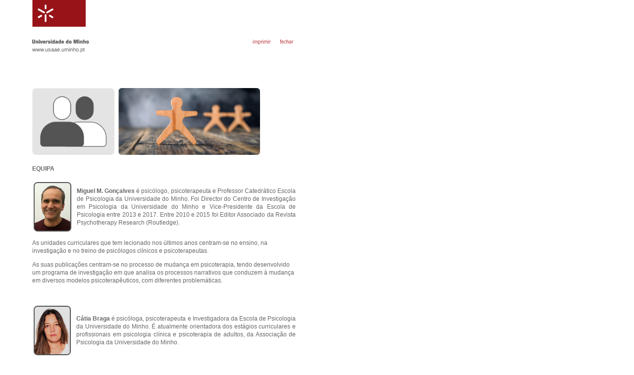

--- FILE ---
content_type: text/html; charset=iso-8859-15
request_url: http://www.gae.uminho.pt/print.aspx?tabid=8&pageid=601&lang=pt-PT
body_size: 9112
content:

<!DOCTYPE html PUBLIC "-/W3C/DTD XHTML 1.0 Transitional/EN" "http:/www.w3.org/TR/xhtml1/DTD/xhtml1-transitional.dtd">
<html>
	<head>
		<title>USAAE - </title>
		
		<meta http-equiv="Pragma" content="no-cache"/>
		<meta http-equiv="Expires" content="-1"/>
		<meta http-equiv="Content-Type" content="text/html; charset=iso-8859-1"/>
		<link rel="stylesheet" href="portal.css" type="text/css"/>
		
		  <link href="Skins/FormDecorator.css" rel="stylesheet" type="text/css" />

        <link href="Skins/UMinho/Calendar.UMinho.css" rel="stylesheet" type="text/css" />
        <link href="Skins/UMinho/Tooltip.UMinho.css" rel="stylesheet" type="text/css" />
        <link href="Skins/UMinho/ComboBox.UMinho.css" rel="stylesheet" type="text/css" />
        <link href="Skins/UMinho/Grid.UMinho.css" rel="stylesheet" type="text/css" />
        <link href="Skins/UMinho/Window.UMinho.css" rel="stylesheet" type="text/css" />
        <link href="Skins/UMinho/TabStrip.UMinho.css" rel="stylesheet" type="text/css" />
        
		<script language="JavaScript" type="text/javascript" src="/lib/clientUtils.js"></script>
		<style type="text/css" media="all">
			#nonPrintable { visibility:visible; }
		</style>		
		<style type="text/css" media="print" >
			#nonPrintable { visibility:hidden; }
		</style>	
	</head>
	<body style="margin:0px 0px 0px 0px;background-color:white;" onload="window.print();">
		<form name="ctl00" method="post" action="print.aspx?tabid=8&amp;pageid=601&amp;lang=pt-PT" id="ctl00">
<div>
<input type="hidden" name="__VIEWSTATE" id="__VIEWSTATE" value="/[base64]/3tkQYzAQogEw==" />
</div>

<div>

	<input type="hidden" name="__VIEWSTATEGENERATOR" id="__VIEWSTATEGENERATOR" value="03CF0AB7" />
</div>
			<table width="600" border="0" align="left" cellpadding="0" cellspacing="0">
				<tr>
					<td width="75" height="1">&nbsp;</td>
					<td width="162" height="1">
						<img src="images/escolas/um_small.gif" id="ImgUM1" border="0" align="top" alt="Universidade do Minho" /><img src="images/escolas/401_small.gif" id="ImgUnidade" border="0" align="top" alt="Unidade de Serviços de Apoio às Atividades de Educação" />
					</td>
					<td width="108" height="1" colspan="1" align="left" nowrap>&nbsp;</td>
					<td width="270" height="1" colspan="1" nowrap>&nbsp;</td>
				</tr>
				<tr>
					<td width="615" colspan="5" height="24">&nbsp;</td>
				</tr>
				<tr>
					<td width="75" height="100" valign="top">&nbsp;</td>
					<td width="162" height="100" valign="top" class="NormalSmall"><img border="0" align="top" src="/images/um_small.gif" alt="Universidade do Minho"><br />
						<span id="lbSiteHeader" class="NormalSmall">www.usaae.uminho.pt</span>
					</td>
					<td width="108" height="100" valign="top" align="center" nowrap>
						&nbsp;
					</td>
					<td height="100" valign="top" align="right">
						<div id="nonPrintable">
						<a id="imprimir" class="Normal" tooltip="imprimir" href="javascript:window.print();"><img id="imgimprimir" onmouseover="javascript:this.src='images/printpt-pt_over.gif'" onmouseout="javascript:this.src='images/printpt-pt.gif'" src="images/printpt-pt.gif" alt="imprimir" style="border-width:0px;" /></a>&nbsp;&nbsp;
						<a id="fechar" class="Normal" tooltip="fechar" href="javascript:window.close();"><img id="imgfechar" onmouseover="javascript:this.src='images/closept-pt_over.gif'" onmouseout="javascript:this.src='images/closept-pt.gif'" src="images/closept-pt.gif" alt="fechar" style="border-width:0px;" /></a>
						</div>
					</td>
				</tr>
				<tr>
					<td colspan="1" height="1" valign="top">&nbsp;</td>
					<td colspan="4" valign="top">
						<table width="100%" border="0" cellspacing="0" cellpadding="0">
							<tr>
								<td id="ContentPane" valign="top" class="NormalJustified">



<div id="ctl01_HtmlHolder" class="textoJustificado"><img alt="" src="/Images/EditorTexto/Estudantes/Entreajuda/Equipa-Bandeira.png" style="width: 460px; height: 135px;" /></div>

<br>



<div id="ctl02_HtmlHolder" class="textoJustificado"><div style="padding-left: 0px;"><span style="color: #666666;"><strong>EQUIPA</strong></span></div>
<div style="padding-left: 0px;"><span style="color: #666666;"><br />
</span></div>
<div style="padding-left: 0px;"><span style="color: #666666;">
<table>
    <tbody>
        <tr>
            <td><img alt="" src="/Images/EditorTexto/Estudantes/Entreajuda/MiguelMGon%C3%A7alves.png" style="color: #666666; width: 76px; height: 100px; float: left;" /><br />
            </td>
            <td> </td>
            <td colspan="2"><strong style="caret-color: #666666; color: #666666; font-size: 12px;"><a href="https://www.psi.uminho.pt/pt/_layouts/15/UMinho.PortaisUOEI.UI/Pages/userinfo.aspx?p=1651" title="Miguel M. Gonçalves" target="_blank">Miguel M. Gonçalves</a></strong><span style="caret-color: #666666; font-size: 12px; color: #666666;"> é psicólogo, psicoterapeuta e Professor Catedrático Escola de Psicologia da Universidade do Minho. Foi Director do Centro de Investigação em Psicologia da Universidade do Minho e Vice-Presidente da Escola de Psicologia entre 2013 e 2017. Entre 2010 e 2015 foi Editor Associado da Revista Psychotherapy Research (Routledge). </span></td>
        </tr>
    </tbody>
</table>
</span></div>
<p style="text-align: left;"><span style="color: #666666;">As unidades curriculares que tem lecionado nos últimos anos centram-se no ensino, na investigação e no treino de psicólogos clínicos e psicoterapeutas. </span></p>
<p style="text-align: left;"><span style="color: #666666;">As suas publicações centram-se no processo de mudança em psicoterapia, tendo desenvolvido um programa de investigação em que analisa os processos narrativos que conduzem à mudança em diversos modelos psicoterapêuticos, com diferentes problemáticas.</span></p>
<p style="text-align: left;"><span style="color: #666666;"><br />
</span></p>
<p style="text-align: left;"><span lang="EN-US" style="color: #666666;">
<table>
    <tbody>
        <tr>
            <td><img alt="" src="/Images/EditorTexto/Estudantes/Entreajuda/C%C3%A1tiaBraga.png" style="width: 75px; height: 100px; float: left;" /><br />
            </td>
            <td> </td>
            <td><strong style="caret-color: #666666; color: #666666; font-size: 12px;"><a href="https://www.psi.uminho.pt/pt/_layouts/15/UMinho.PortaisUOEI.UI/Pages/userinfo.aspx?p=8540" title="Cátia Braga" target="_blank">Cátia Braga</a></strong><span style="caret-color: #666666; font-size: 12px; color: #666666;"> é psicóloga, psicoterapeuta e Investigadora da Escola de Psicologia da Universidade do Minho. É atualmente orientadora dos estágios curriculares e profissionais em psicologia clínica e psicoterapia de adultos, da Associação de Psicologia da Universidade do Minho.</span></td>
        </tr>
    </tbody>
</table>
</span></p>
<p style="text-align: justify;"></p>
<p class="MsoNormal"></p>
<p class="MsoNormal"><span style="color: #666666;">As suas publicações centram-se no processo de mudança em psicoterapia, particularmente na ambivalência e resolução da ambivalência em diversos modelos de intervenção.</span></p></div>

<br>



<div id="ctl03_HtmlHolder" class="textoJustificado"><div style="text-align: right;">&nbsp;<span style="width: 40px; height: 40px; color: #971318;"><a href="http://www.gae.uminho.pt/Default.aspx?tabid=8&amp;pageid=599&amp;lang=pt-PT" title="Retroceder ao menu anterior." style="color: #971318;"><img alt="" src="/Images/EditorTexto/In%C3%ADcio/Inicio-Retroceder-bot%C3%A3o.png" style="width: 40px; height: 40px;" /></a></span></div></div>

<br></td>

							</tr>
						</table>
					</td>
				</tr>
				<tr>
					<td height="1">&nbsp;</td>
					<td colspan="4" height="40" align="left" valign="bottom" class="NormalSmall">©
						<span id="Year">2026</span>, 
						<a href="mailto:gsi@reitoria.uminho.pt">Universidade do Minho</a>
					</td>
				</tr>
			</table>
		</form>
	</body>
</html>


--- FILE ---
content_type: text/css
request_url: http://www.gae.uminho.pt/portal.css
body_size: 33462
content:
body
{
	background-color: #FFFFFF;
	margin: 0px;
	font-family:  Arial,Verdana, Helvetica, sans-serif;
	font-size: 12px;
	line-height:1.4
}

.TabsText
{
	font-family:  Arial,Verdana, nHelvetica, sans-serif;
	font-size: 11px;
	font-weight: bold;
	color: #999999;
}

A.TabsText:link
{
	text-decoration: none;
	color: #999999;
}

A.TabsText:visited
{
	text-decoration: none;
	color: #999999;
}

A.TabsText:active
{
	text-decoration: none;
	color: #999999;
}

A.TabsText:hover
{
	text-decoration: underline;
	color:  #999999;
}

.TabsTextSelected
{
	font-family:  Arial,Verdana, Helvetica, sans-serif;
	font-size: 11px;
	font-weight: bold;
	color: #999999;

}

A.TabsTextSelected:link
{
	text-decoration: none;
	color: #999999;
}

A.TabsTextSelected:visited
{
	text-decoration: none;
	color: #999999;
}

A.TabsTextSelected:active
{
	text-decoration: none;
	color: #999999;
}

A.TabsTextSelected:hover
{
	text-decoration: underline;
	color: #666666;
}

.URLPath
{
	font-family:  Arial,Verdana, Helvetica, sans-serif;
	font-size: 10px;
	font-weight: bold;
}

.DataTable
{
	font-family:  Arial,Verdana, Helvetica, sans-serif;
	font-size: 12px;
	color: #666666;
	line-height:1.4
}

TABLE.DataTable TR TD
{
	border-top: darkgray 1px;
	border-bottom: darkgray 1px;
	border-style: solid none;
}

TR.DataTable TD
{
	border-top: darkgray 0px;
	border-bottom: darkgray 1px;
	border-style: solid none;
}

.DataTableSmall
{
	font-family:  Arial,Verdana, Helvetica, sans-serif;
	font-size: 11px;
	color: #666666;
}

TR.DataTableSmall
{
	border-bottom: gainsboro 1px;
	border-style: solid none none none;
}

TR.DataTableSmall TD
{
	border-left: gainsboro 1px;
	border-right: gainsboro 1px;
	border-style: solid  solid  none none;	
}


/* MODULE-SPECIFIC */
/* text style for reading messages in Discussion */
.Message
{
	font-family:  Arial,Verdana, sans-serif;
	font-size: 11px;
	font-weight: normal;
	color: #000000;
}

/* style of item titles by Announcements and events */
.ItemTitle
{
	font-family:  Arial,Verdana, Helvetica, sans-serif;
	font-size: 12px;
	font-weight: bold;
	color: #666666;
	line-height:1.4
}


/* GENERAL */
/* style for module titles */
.Head
{
	font-weight: bold;
	font-size: 13px;
	color: #666666;
	font-family:  Arial,Verdana, Helvetica, sans-serif;
}

/* style of item titles on edit and admin pages */
.SubHead
{
	font-family:  Arial,Verdana, Helvetica, sans-serif;
	font-size: 12px;
	font-weight:bold;
	color: #666666;
}

/* module title style used instead of Head for compact rendering by QuickLinks and Signin modules */
.SubSubHead
{
	font-family:  Arial,Verdana, Helvetica, sans-serif;
	font-size: 12px;
	font-weight: bold;
	color: #666666;
}

.SubSubSubHead
{
	font-family:  Arial,Verdana, Helvetica, sans-serif;
	font-size: 10px;
	font-weight: normal ;
	color: #666666;
}

/* text style used for most text rendered by modules */
.Normal
{
	font-family:  Arial, Verdana, Helvetica, sans-serif;
	font-size: 12px;
	color: #666666;
	line-height:1.4
	/*line-height: 1.4*/
}

.NormalWhiteSmall
{
	font-family:  Arial,Verdana, Helvetica, sans-serif;
	font-size: 11px;
	color: #FFFFFF;
}

A.NormalWhiteSmall:link
{
	text-decoration: none;
	color: #FFFFFF;
}

A.NormalWhiteSmall:visited
{
	text-decoration: none;
	color: #FFFFFF;
}

A.NormalWhiteSmall:active
{
	text-decoration: none;
	color: #FFFFFF;
}

A.NormalWhiteSmall:hover
{
	text-decoration: underline;
	color: #FFFFFF;
}

.NormalSmall
{
	font-family:  Arial,Verdana, Helvetica, sans-serif;
	font-size: 11px;
	color: #666666;
}

.NormalGray
{
	font-family:  Arial,Verdana, Helvetica, sans-serif;
	font-size: 12px;
	color: #999999;
	line-height:1.4
}

A.NormalGray:link
{
	text-decoration: none;
	color: #999999
}

A.NormalGray:visited
{
	text-decoration: none;
	color: #999999
}

A.NormalGray:active
{
	text-decoration: none;
	color: #999999
}

A.NormalGray:hover
{
	text-decoration: underline;
	color: #999999
}

.NormalJustified
{
	font-family:  Arial,Verdana, Helvetica, sans-serif;
	font-size: 12px;
	color: #666666;
	text-align: justify;
	line-height:1.4
}

/* text style used for textboxes in the admin and edit pages, for Nav compatibility */
.NormalTextBox
{
	font-family:  Arial,Verdana, Helvetica, sans-serif;
	font-size: 12px;
	font-weight: normal;
	color: #666666;
	line-height:1.4
}

.NormalRed
{
	font-family:  Arial,Verdana, Helvetica, sans-serif;
	font-size: 12px;
	font-weight: bold;
	color: #971318;
	line-height:1.4
}

A.NormalRed:link
{
	font-family:  Arial,Verdana, Helvetica, sans-serif;
	font-size: 12px;
	font-weight: bold;
	color: #971318;
	line-height:1.4
}

A.NormalRed:visited
{
	font-family:  Arial,Verdana, Helvetica, sans-serif;
	font-size: 12px;
	font-weight: bold;
	color: #971318;
	line-height:1.4
}

A.NormalRed:hover
{
	font-family:  Arial,Verdana, Helvetica, sans-serif;
	font-size: 12px;
	font-weight: bold;
	color: #971318;
	text-decoration:underline;
	line-height:1.4
}

.NormalRedLight
{
	font-family:  Arial,Verdana, Helvetica, sans-serif;
	font-size: 12px;
	color: #971318;
	line-height:1.4
}

A.NormalRedLight:link
{
	font-family:  Arial,Verdana, Helvetica, sans-serif;
	font-size: 12px;
	color: #971318;
	line-height:1.4
}

A.NormalRedLight:visited
{
	font-family:  Arial,Verdana, Helvetica, sans-serif;
	font-size: 12px;
	color: #971318;
	line-height:1.4
}

A.NormalRedLight:hover
{
	font-family:  Arial,Verdana, Helvetica, sans-serif;
	font-size: 12px;
	font-weight:bold;
	color: #971318;
	text-decoration:none;
	line-height:1.4
}

.NormalSmallRed
{
	font-family:  Arial,Verdana, Helvetica, sans-serif;
	font-size: 10px;
	color: #971318;
}

.NormalBold
{
	font-family:  Arial,Verdana, Helvetica, sans-serif;
	font-size: 12px;
	font-weight: bold;
	color: #666666;
	line-height:1.4
}

.NormalSmallBold
{
	font-family:  Arial,Verdana, Helvetica, sans-serif;
	font-size: 10px;
	font-weight: bold;
	color: #666666;
	line-height:1.4
}

/* text style for buttons and link buttons used in the portal admin pages */
.CommandButton
{
	font-family:  Arial,Verdana, Helvetica, sans-serif;
	font-size: 12px;
	font-weight: bold;
	color: #971318;
	cursor:hand;
	background:white;
	border:0px solid white;
}

.ButtonVoltar
{
	font-family:  Arial,Verdana, Helvetica, sans-serif;
	font-size: 12px;
	font-weight:normal;
	color: #971318;
}

A.ButtonVoltar:link
{
	font-family:  Arial,Verdana, Helvetica, sans-serif;
	font-size: 12px;
	font-weight: normal;
	color: #971318;
	width: 50px; 
}


A.ButtonVoltar:visited
{
	font-family:  Arial,Verdana, Helvetica, sans-serif;
	font-size: 12px;
	font-weight:normal;
	color: #971318;
}

A.ButtonVoltar:hover
{
	font-family:  Arial,Verdana, Helvetica, sans-serif;
	font-size: 12px;
	font-weight: bold;
	color: #971318;
	text-decoration:none;
}
.TopLink
{
	font-family:  Arial,Verdana, Helvetica, sans-serif;
	font-size: 12px;
	font-weight: normal;
}

A.TopLink:link
{
	text-decoration: none;
	color: #B7BFC7;
}

A.TopLink:visited
{
	text-decoration: none;
	color: #B7BFC7;
}

A.TopLink:active
{
	text-decoration: none;
}

A.TopLink:hover
{
	text-decoration: none;
	color: #FF5A00;
}

/* hyperlink style for buttons and link buttons used in the portal admin pages */
A.CommandButton:link
{
	text-decoration: underline;
	color: #971318;
}

A.CommandButton:visited
{
	text-decoration: underline;
	color: #971318;
}

A.CommandButton:active
{
	text-decoration: underline;
}

A.CommandButton:hover
{
	text-decoration: underline;
	color: #971318;
}

.inputField500
{
	width: 500px;
	font-size: 11px;
	color: #333;
	font-family: Arial,Verdana, sans-serif;
	background-color: #fff;
}

.inputField450
{
	width: 450px;
	font-size: 11px;
	color: #333;
	font-family:  Arial,Verdana, sans-serif;
	background-color: #fff;
}

.inputField400
{
	width: 400px;
	font-size: 11px;
	color: #333;
	font-family:  Arial,Verdana, sans-serif;
	background-color: #fff;
}

.inputField300
{
	width: 300px;
	font-size: 11px;
	color: #333;
	font-family:  Arial,Verdana,sans-serif;
	background-color: #fff;
}

.inputField200
{
	width: 200px;
	font-size: 11px;
	color: #333;
	font-family:  Arial,Verdana, sans-serif;
	background-color: #fff;
}

.inputField250
{
	width: 250px;
	font-size: 11px;
	color: #333;
	font-family:  Arial,Verdana, sans-serif;
	background-color: #fff;
}

.inputField150
{
	width: 150px;
	font-size: 11px;
	color: #333;
	font-family: Arial,Verdana, sans-serif;
	background-color: #fff;
}

.inputField100
{
	width: 100px;
	font-size: 11px;
	color: #333;
	font-family:  Arial,Verdana, sans-serif;
	background-color: #fff;
}

.inputField50
{
	width: 50px;
	font-size: 11px;
	color: #333;
	font-family:  Arial,Verdana, sans-serif;
	background-color: #fff;
}

.select500
{
	font-family:  Arial,Verdana, sans-serif; /*font-weight:bold; */
	color: #333;
	font-size: 11px;
	width: 500px;
}

.select300
{
	font-family:  Arial,Verdana, sans-serif; /*font-weight:bold; */
	color: #333;
	font-size: 11px;
	width: 300px;
}

.select100
{
	font-family:  Arial,Verdana, sans-serif; /*font-weight:bold; */
	color: #333;
	font-size: 11px;
	width: 100px;
}

/* GENERIC */
H1
{
	font-family:  Arial,Verdana, Helvetica, sans-serif;
	font-size: 20px;
	font-weight: normal;
	color: #666644;
}

H2
{
	font-family:  Arial,Verdana, Helvetica, sans-serif;
	font-size: 16px;
	font-weight: bold;
	color: #666644;
}

H3
{
	font-family:  Arial,Verdana, Helvetica, sans-serif;
	font-size: 12px;
	font-weight: bold;
	color: #666666;
}

H4
{
	font-family:  Arial,Verdana, Helvetica, sans-serif;
	font-size: 11px;
	font-weight: bold;
	color: #666666;
}

H5, DT
{
	font-family:  Arial,Verdana, Helvetica, sans-serif;
	font-size: 11px;
	font-weight: normal;
	color: #666666;
}

H6
{
	font-family:  Arial,Verdana, Helvetica, sans-serif;
	font-size: 11px;
	font-weight: bold;
	color: #666666;
}

A:link
{
	text-decoration: none;
	color:  #666666;
}

A:visited
{
	text-decoration: none;
	color:   #666666;
}

A:active
{
	text-decoration: none;
}

A:hover
{
	text-decoration: none;
	color: #971318;
}

SMALL
{
	font-size: 8px;
}

BIG
{
	font-size: 14px;
}

PRE
{
	font-family: Lucida Console, monospace;
}

/*
UL LI   
{
    list-style-type:    square ;
    padding:1px;
    margin-left:-25px;
}

UL LI LI    
{
    list-style-type:    disc;
}

UL LI LI LI 
{
    list-style-type:    circle;
}

OL  LI    
{ 
    margin-left:-17px;
}

OL OL LI    
{
    list-style-type:    lower-alpha;    
}

OL OL OL LI 
{
    list-style-type:    lower-roman;
}
*/

HR
{
	color: #666666;
	height: 1px;
	text-align: left;
}
blockquote
{
	margin: 5px;
	padding: 5px;
}

/* Navegação - Menus */
.Menu
{
	background-color: white;
	font-size: 8pt;
	font-family:  Arial,Verdana, Helvetica, sans-serif;
	border-bottom: solid 0px Gainsboro;
	border-left: solid 0px Gainsboro;
	border-right: solid 0px Gainsboro;
	border-top: solid 0px Gainsboro;
}

A.Menu:link
{
	text-decoration: none;
	color: #999999;
}

A.Menu:visited
{
	text-decoration: none;
	color: #999999;
}

A.Menu:active
{
	text-decoration: none;
}

A.Menu:hover
{
	text-decoration: none;
	color: #666666;
}

TD.Menu
{
	border-top: solid   1px Gainsboro;
	border-bottom: solid 1px Gainsboro;
	border-left: solid 1px Gainsboro;
	border-right: solid 1px Gainsboro;
}

/* -------------------------------- */

.Menu1
{
	background-color: white;
	font-size: 12px;
	font-family:  Arial,Verdana, Helvetica, sans-serif;
	/*border-bottom: solid 0px #B5121B;
	border-left: solid 0px #B5121B;
	border-right: solid 0px #B5121B;
	border-top: solid 0px #B5121B;*/
	line-height:1.4
}

A.Menu1:link
{
	text-decoration: none;
	color: #999999;
}

A.Menu1:visited
{
	text-decoration: none;
	color: #999999;
}

A.Menu1:active
{
	text-decoration: none;
}

A.Menu1:hover
{
	text-decoration: none;
	color: #666666;
}

A.Menu1Active:hover
{
	text-decoration: none;
	color: #666666;
}

A.Menu1Active:link
{
	text-decoration: none;
	color:  #666666;
}

A.Menu1Active:visited
{
	text-decoration: none;
	color:  #666666;
}

A.Menu1Active:active
{
	text-decoration: none;
	color:  #666666;
}

TD.Menu1
{
	border-bottom: solid 0px Gainsboro;
	border-left: solid 0px Gainsboro;
	border-right: solid 0px Gainsboro;
	border-top: solid 0px Gainsboro;
}
	
TD.MenuConsultar
{
	background: white;
	/*background-image: url(images/dashhorz.gif);*/
	font-weight: bold;
	font-size: 13px;
	color: #999999;
	font-family:  Arial,Verdana, Helvetica, sans-serif;
	border-bottom: solid 0px Gainsboro;
	border-left: solid 0px Gainsboro;
	border-right: solid 0px Gainsboro;
	border-top: solid 0px Gainsboro;
}

TD.MenuConsultarDiv
{
	/*background-image: url(images/dashhorz.gif);*/	
}

/* ---------------------------------- */
.CaminhoMenu
{
	background-color: white;
	font-size: 12px;
	color: #666666;
	font-family:  Arial,Verdana, Helvetica, sans-serif;
	border-bottom: solid 0px Gainsboro;
	border-left: solid 0px Gainsboro;
	border-right: solid 0px Gainsboro;
	border-top: solid 0px Gainsboro;
	line-height:1.4
}

A.CaminhoMenu:link
{
	text-decoration: none;
	color: #666666;
}

A.CaminhoMenu:visited
{
	text-decoration: none;
	color: #666666;
}

A.CaminhoMenu:active
{
	text-decoration: none;
}

A.CaminhoMenu:hover
{
	text-decoration: none;
	color: #999999;
}

.CaminhoMenuHead
{
	background-color: white;
	font-weight:bold;
	font-size: 12px;
	color: #666666;
	font-family:  Arial,Verdana, Helvetica, sans-serif;
	border-bottom: solid 0px Gainsboro;
	border-left: solid 0px Gainsboro;
	border-right: solid 0px Gainsboro;
	border-top: solid 0px Gainsboro;
	line-height:1.4
}

A.CaminhoMenuHead:link
{
	text-decoration: none;
	color: #666666;
}

A.CaminhoMenuHead:visited
{
	text-decoration: none;
	color: #666666;
}

A.CaminhoMenuHead:active
{
	text-decoration: none;
}

A.CaminhoMenuHead:hover
{
	text-decoration: none;
	color: #999999;
}

.Mapa
{
	background-color: white;
	font-size: 12px;
	color: #666666;
	font-family:  Arial,Verdana, Helvetica, sans-serif;
	border-bottom: solid 0px Gainsboro;
	border-left: solid 0px Gainsboro;
	border-right: solid 0px Gainsboro;
	border-top: solid 0px Gainsboro;
}

A.Mapa:link
{
	text-decoration: none;
	color: #666666;
}

A.Mapa:visited
{
	text-decoration: none;
	color: #666666;
}

A.Mapa:active
{
	text-decoration: none;
}

A.Mapa:hover
{
	text-decoration: underline;
	color: #666666;
}

.PageDir
{
	background-color: white;
	font-size: 10pt;
	color: #666666;
	font-family:  Arial,Verdana, Helvetica, sans-serif;
	border-bottom: solid 0px Gainsboro;
	border-left: solid 0px Gainsboro;
	border-right: solid 0px Gainsboro;
	border-top: solid 0px Gainsboro;
}

A.PagesDir:link
{
	text-decoration: none;
	color: #666666;
}

A.PagesDir:visited
{
	text-decoration: none;
	color: #666666;
}

A.PagesDir:active
{
	text-decoration: none;
}

A.PagesDir:hover
{
	text-decoration: underline;
	color: #666666;
}

.TabDir
{
	background-color: white;
	font-size: 11pt;
	color: #666666;
	font-weight:bold;
	font-family:  Arial,Verdana, Helvetica, sans-serif;
	border-bottom: solid 0px Gainsboro;
	border-left: solid 0px Gainsboro;
	border-right: solid 0px Gainsboro;
	border-top: solid 0px Gainsboro;
}

A.TabDir:link
{
	text-decoration: none;
	color: #666666;
	font-weight: bold;
}

A.TabDir:visited
{
	text-decoration: none;
	color: #666666;
	font-weight: bold;
}

A.TabDir:active
{
	text-decoration: none;
	font-weight: bold;
}

A.TabDir:hover
{
	text-decoration: underline;
	color: #666666;
	font-weight: bold;
}

.border
{
	border-top: 0px solid Gainsboro;
	border-left: 0px solid Gainsboro;
	border-right: 0px solid Gainsboro;
	border-bottom: 0px solid;
	margin: 0px;
	margin-top:0px;
}

.borderred
{
	border-top: 0px solid #999999;
	border-left: 0px solid #999999;
	border-right: 0px solid #999999;
	border-bottom: 0px solid #999999;
}

Barra
{
	background-color: #FFFFFF;
	margin: 0px;
	font-family:  Arial,Verdana, Helvetica, sans-serif;
	font-size: 12px;
}

.ticker
{
	border-top: 0px solid Gainsboro;
	border-left: 0px solid Gainsboro;
	border-right: 0px solid Gainsboro;
	border-bottom: 0px solid Gainsboro;
}

.ButtonSearch
{
	font-family:  Arial,Verdana, Helvetica, sans-serif;
	font-size: 12px;
	font-weight:bold;
	letter-spacing:-1;
	background: #FFFFFF; 
	color : #971318;
	border: solid 0px #999999;
	cursor: hand;
}

.ButtonSearch:visited
{
	font-family:  Arial,Verdana, Helvetica, sans-serif;
	font-size: 12px;
	font-weight:bold;
	letter-spacing:-1;
	background: #FFFFFF; 
	color :#971318;
	border: solid 0px #999999;
	cursor: hand;
}

.ButtonSearch:hover
{
	font-family:  Arial,Verdana, Helvetica, sans-serif;
	font-size: 12px;
	font-weight:bold;
	letter-spacing:-1;
	background: #FFFFFF; 
	color : #971318;
	border: solid 0px #999999;
	cursor: hand;
}

.inputFieldSearch
{
	width: 460px;
	font-size: 11px;
	color: #333;
	font-family:  Arial,Verdana, sans-serif;
	background-color: #fff;
	text-decoration :none;
}

.inputFieldSearch50
{
	width: 70px;
	font-size: 11px;
	color: #333;
	font-family:  Arial,Verdana, sans-serif;
	background-color: #fff;
}

.inputFieldSearch150
{
	width: 50px;
	font-size: 11px;
	color: #333;
	font-family:  Arial,Verdana, sans-serif;
	background-color: #fff;
}

/* classes para os módulos Mestrados e Doutoramentos*/

.DataTableNivel1
{
	font-family:  Arial,Verdana, Helvetica, sans-serif;
	font-size: 11px;
	color: #FFFFFF;
	background-color: #999999;
	font-weight:bold;
}

TABLE.DataTableNivel1 TR TD
{
	border-top: solid darkgray 1px;
	border-bottom: solid darkgray 0px;
	border-right: solid darkgray 0px;
	border-left: solid darkgray 0px;
	background-color: #999999;
	font-weight:bold;
}

TR.DataTableNivel1 TD
{
	border-top: solid darkgray 0px;
	border-bottom: solid darkgray 0px;
	border-right: solid darkgray 0px;
	border-left: solid darkgray 0px;
	font-weight:bold;
}

.DataTableNivel2
{
	font-family:  Arial,Verdana, Helvetica, sans-serif;
	font-size: 12px;
	color: #666666;
	background-color: #FFFFFF;
	font-weight:normal;	
}

TABLE.DataTableNivel2 TR TD
{
	border-top: darkgray 0px;
	border-bottom: darkgray 0px;
	border-style: solid none;
	background-color: #FFFFFF;
	font-weight:normal;
}

TR.DataTableNivel2 TD
{
	border-top: darkgray 0px;
	border-bottom: darkgray 0px;
	border-style: solid none;
	background-color: #FFFFFF;
	font-weight:normal;
}

/*	Classes para os divs dos likns globais */
#content 
{
	MARGIN-LEFT: 120px
}
#glideDiv0 
{
	Z-INDEX: 200; LEFT: 0px; VISIBILITY: hidden; WIDTH: 200px; POSITION: absolute; TOP: 0px; HEIGHT: 24px; BACKGROUND-COLOR: #FFFFFF
}
#bannerDiv 
{ 
	width:200px; height:200px; vertical-align:middle;  
}

/*newsletter*/
.SearchTable
{
	border: 1px solid #dddddd;
	background-color: #fafafa;
}

.TableNewsLetter
{
	border: 1px solid #aaaaaa;
	
}


.SearchTableSmall
{
	width: 100%;
	border: 1px solid #dddddd;
	background-color: #fafafa;
	font-family:  Arial,Verdana, Helvetica, sans-serif;
	font-size: 11px;
	color: #666666;
}

.editButton
{
	font-family:  Arial, Verdana, Helvetica, sans-serif;
	font-weight: bold;
	font-size: 12px;
	color: #971318;
	padding-left:18px; 	
	padding-right:10px; 
	text-transform:lowercase;	
	cursor: hand;
	background-image: url(Images/new_title.gif);
	background-repeat:no-repeat;
	background-position: left absmiddle; 
}

A.editButton:link
{
	font-family:  Arial, Verdana, Helvetica, sans-serif;
	font-weight: bold;
	font-size: 12px;
	color: #971318;
	text-decoration:none;
	padding-left:18px; 	
	padding-right:10px; 
	text-transform:lowercase;	
	cursor: hand;
	background-image: url(Images/new_title.gif);
	background-repeat:no-repeat;
	background-position: left absmiddle; 
}

A.editButton:visited
{
	font-family:  Arial, Verdana, Helvetica, sans-serif;
	font-weight: bold;
	font-size: 12px;
	color: #971318;
	text-decoration:none;
	padding-left:18px; 	
	padding-right:10px; 
	text-transform:lowercase;
	cursor: hand;	
	background-image: url(Images/new_title.gif);
	background-repeat:no-repeat;
	background-position: left absmiddle; 
}

A.editButton:active
{
	font-family:  Arial, Verdana, Helvetica, sans-serif;
	font-weight: bold;
	font-size: 12px;
	color: #971318;
	text-decoration:none;
	padding-left:18px; 	
	padding-right:10px; 
	text-transform:lowercase;	
	cursor: hand;
	background-image: url(Images/new_title.gif);
	background-repeat:no-repeat;
	background-position: left absmiddle; 
}

A.editButton:hover
{
	font-family:  Arial,Verdana, Helvetica, sans-serif;
	font-weight: bold;
	font-size: 12px;
	color: #555555;
	text-decoration:none;
	text-transform:lowercase;
	cursor: hand;
	background-image: url(Images/new_title.gif);
	background-position: left absmiddle; 
	background-repeat:no-repeat;
}

.NewsletterButton
{
	font-family:  Arial, Verdana, Helvetica, sans-serif;
	font-weight:normal;
	font-size: 11px;
	color: #ffffff;
	text-decoration:none;
	border: 1px solid #777777;
	padding-left:6px; 	
	padding-right:6px;
	text-transform:lowercase; 	
	cursor: hand;
	text-align: center;
	background: transparent url('images/background_btn.gif')  0px 0px repeat-x;
	height:16px;
}

A.NewsletterButton:link
{
	font-family:  Arial, Verdana, Helvetica, sans-serif;
	font-weight:normal;
	font-size: 11px;
	color: #ffffff;
	text-decoration:none;
	border: 1px solid #777777;
	background: transparent url('images/background_btn.gif')  0px 0px repeat-x;
	height:16px;
	text-transform:lowercase;	
	cursor: hand;	
	padding-left:6px; 	
	padding-right:6px; 
	text-align: center;	
}

A.NewsletterButton:visited
{
	font-family:  Arial, Verdana, Helvetica, sans-serif;
	font-weight: normal;
	font-size: 11px;
	color: #ffffff;
	text-decoration:none;
	border: 1px solid #777777;
	background: transparent url('images/background_btn.gif')  0px 0px repeat-x;
	height:16px;
	padding-left:6px; 	
	padding-right:6px; 
	text-transform:lowercase;
	cursor: hand;	
}

A.NewsletterButton:active
{
	font-family:  Arial, Verdana, Helvetica, sans-serif;
	font-weight: normal;
	font-size: 11px;
	color: #ffffff;
	text-decoration:none;
	border: 1px solid #777777;
	background: transparent url('images/background_btn.gif')  0px 0px repeat-x;
	height:16px;
	padding-left:6px; 	
	padding-right:6px; 
	text-transform:lowercase;	
	cursor: hand;
}

A.NewsletterButton:hover
{
	font-family:  Arial,Verdana, Helvetica, sans-serif;
	font-weight: normal;
	font-size: 11px;
	color: #ffffff;
	text-decoration:none;
	border: 1px solid #444444;
	background: transparent url('images/background_btn_over.gif')  0px 0px repeat-x;
	height:16px;
	text-decoration:none;
	text-transform:lowercase;
	cursor: hand;
}

.NewsletterButtonDisabled
{
	font-family:  Arial, Verdana, Helvetica, sans-serif;
	font-weight: normal;
	font-size: 11px;
	color: #333333;
	text-decoration: none;
	border: 1px solid #999999;
	padding-left: 6px; 	
	padding-right: 6px;
	text-transform: lowercase; 	
	cursor: hand;
	background: transparent url('images/background_btn_disabled.gif')  0px 0px repeat-x;
	height: 16px;
}

A.NewsletterButtonDisabled:link
{
	font-family:  Arial, Verdana, Helvetica, sans-serif;
	font-weight: normal;
	font-size: 11px;
	color: #333333;
	text-decoration: none;
	border: 1px solid #999999;
	padding-left: 6px; 	
	padding-right: 6px;
	text-transform: lowercase; 	
	cursor: hand;
	background: transparent url('images/background_btn_disabled.gif')  0px 0px repeat-x;
	height: 16px;
}

A.NewsletterButtonDisabled:visited
{
	font-family:  Arial, Verdana, Helvetica, sans-serif;
	font-weight: normal;
	font-size: 11px;
	color: #333333;
	text-decoration: none;
	border: 1px solid #999999;
	padding-left: 6px; 	
	padding-right: 6px;
	text-transform: lowercase; 	
	cursor: hand;
	background: transparent url('images/background_btn_disabled.gif')  0px 0px repeat-x;
	height: 16px;
}

A.NewsletterButtonDisabled:active
{
	font-family:  Arial, Verdana, Helvetica, sans-serif;
	font-weight: normal;
	font-size: 11px;
	color: #333333;
	text-decoration: none;
	border: 1px solid #999999;
	padding-left: 6px; 	
	padding-right: 6px;
	text-transform: lowercase; 	
	cursor: hand;
	background: transparent url('images/background_btn_disabled.gif')  0px 0px repeat-x;
	height: 16px;
}

A.NewsletterButtonDisabled:hover
{
	font-family:  Arial, Verdana, Helvetica, sans-serif;
	font-weight: normal;
	font-size: 11px;
	color: #333333;
	text-decoration: none;
	border: 1px solid #999999;
	padding-left: 6px; 	
	padding-right: 6px;
	text-transform: lowercase; 	
	cursor: hand;
	background: transparent url('images/background_btn_disabled.gif')  0px 0px repeat-x;
	height: 16px;
}

.ButtonVoltarNews
{
	font-family:  Arial,Verdana, Helvetica, sans-serif;
	font-size: 12px;
	font-weight:normal;
	color: #971318;
	background: transparent url('images/seta_l.gif')  0px 0px  no-repeat;
	padding-left:14px;
}

A.ButtonVoltarNews:link
{
	font-family:  Arial,Verdana, Helvetica, sans-serif;
	font-size: 12px;
	font-weight: normal;
	color: #971318;
	text-decoration:none;
	background: transparent url('images/seta_l.gif')  0px 0px  no-repeat;
	padding-left:14px;
}

A.ButtonVoltarNews:visited
{
	font-family:  Arial,Verdana, Helvetica, sans-serif;
	font-size: 12px;
	font-weight:normal;
	color: #971318;
	text-decoration:none;
	background: transparent url('images/seta_l.gif')  0px 0px  no-repeat;
	padding-left:14px;
}

A.ButtonVoltarNews:hover
{
	font-family:  Arial,Verdana, Helvetica, sans-serif;
	font-size: 12px;
	font-weight: bold;
	color: #971318;
	text-decoration:none;
	background: transparent url('images/seta_l_over.gif')  0px 0px  no-repeat;
	padding-left:14px;
}

/* Conferencias registos */
.button
{
	background-color: transparent;
	color: #971318;	
	border: none;
	font-weight: bold;
	font-size: 9pt;
	font-family: Arial, Verdana, Helvetica, sans-serif;
	text-align: left;
	vertical-align: bottom;
	padding-left: 0px;
	padding-right: 0px;		
	padding-bottom: 0px; 
	padding-top: 0px; 
	margin: 0px;
}

.tabela
{
	font-family:  Arial,Verdana, Helvetica, sans-serif;
	font-size: 11px;
	color: #666666;
	text-align:left;
	background: #F5F5F5;
	border: none;
}
	
.PopupButton
{
	font-family:  Arial, Verdana, Helvetica, sans-serif;
	font-weight:normal;
	font-size: 11px;
	color: #ffffff;
	text-decoration:none;
	border: 1px solid #777777;
	 
	padding-left:6px; 	
	padding-right:6px;
	text-transform:lowercase; 	
	cursor: hand;
	text-align: center;
	/*filter: progid:DXImageTransform.Microsoft.Gradient(gradientType=0,startColorStr=#DDDDDD,endColorStr=#555555);
	display:inline-block;
	background-color:Transparent;*/
	background: transparent url('images/background_btn_pop.gif')  0px 0px repeat-x;
	height:16px;
}

A.PopupButton:link
{
	font-family:  Arial, Verdana, Helvetica, sans-serif;
	font-weight:normal;
	font-size: 11px;
	color: #ffffff;
	text-decoration:none;
	border: 1px solid #777777;
	background: transparent url('images/background_btn_pop.gif')  0px 0px repeat-x;
	height:16px;
	/*background: transparent url('images/background_btn.gif')  0px 0px repeat-x;*/
	text-transform:lowercase;	
	cursor: hand;	
	padding-left:6px; 	
	padding-right:6px; 
	text-align: center;
}

A.PopupButton:visited
{
	font-family:  Arial, Verdana, Helvetica, sans-serif;
	font-weight: normal;
	font-size: 11px;
	color: #ffffff;
	text-decoration:none;
	border: 1px solid #777777;
	background: transparent url('images/background_btn_pop.gif')  0px 0px repeat-x;
	height:16px;
	padding-left:6px; 	
	padding-right:6px; 
	text-transform:lowercase;
	cursor: hand;
}

A.PopupButton:active
{
	font-family:  Arial, Verdana, Helvetica, sans-serif;
	font-weight: normal;
	font-size: 11px;
	color: #ffffff;
	text-decoration:none;
	border: 1px solid #777777;
	background: transparent url('images/background_btn_pop.gif')  0px 0px repeat-x;
	height:16px;
	padding-left:6px; 	
	padding-right:6px; 
	text-transform:lowercase;	
	cursor: hand;	
}

A.PopupButton:hover
{
	font-family:  Arial,Verdana, Helvetica, sans-serif;
	font-weight: normal;
	font-size: 11px;
	color: #ffffff;
	text-decoration:none;
	border: 1px solid #444444;
	background: transparent url('images/background_btn_pop_over.gif')  0px 0px repeat-x;
	height:16px;
	text-decoration:none;
	text-transform:lowercase;
	cursor: hand;	
}

a img{ border:0; }

/* usadas nos menus */
.QLOffLeft
{
	padding-left: 9px;
	background: transparent url('images/tabs/QLOff.gif') 0px 0px no-repeat;	
	vertical-align:middle;
	margin-right: 1px; 
	color: #666;
	text-decoration:none;
}

.QLOffL
{
	background:transparent url('images/tabs/QLStripeOff.gif') 0px 0px repeat-x;
	text-align: left;
	vertical-align:middle;
}

.QLOnRight
{
	background:  transparent url('images/tabs/tabRightLastOff.gif') 0px 0px no-repeat;	
	vertical-align:middle;
	padding-right: 9px;
}

.TabModuleHead
{
	text-decoration: none;
	font-weight: bold;
	color: #555555;
	text-transform:lowercase;	
	font-family:  Arial,Verdana, nHelvetica, sans-serif;
	font-size: 12px;
}

/*fim newsletter */



/* classes de botões
.CommandButton
{
    cursor: default;
	font-family:  Arial, Verdana, Helvetica, sans-serif;
	font-weight: normal;
	font-size: 1em;
	color: #222222;
	text-decoration:none;
	border-bottom:  solid 0px #cbcbcb;
	border-top:  solid 0px #cbcbcb;
	border-right: solid  1px #cbcbcb;
	border-left: solid 1px #cbcbcb;
	background-image: url('Skins/UMinho/FormDecorator/ButtonSprites.png');
	background-position: left -21px;
	padding-left:8px; 	
	padding-right:8px;
	padding-top:3px; 	
	padding-bottom:3px;
	text-transform:lowercase; 	
	text-align  : center;
}

A.CommandButton:link
{
    cursor: default;
	font-family:  Arial, Verdana, Helvetica, sans-serif;
	font-weight: normal;
	font-size: 1em;
	color: #222222;
	text-decoration:none;
	border-bottom:  solid 0px #cbcbcb;
	border-top:  solid 0px #cbcbcb;
	border-right: solid  1px #cbcbcb;
	border-left: solid 1px #cbcbcb;
	background-image: url('Skins/UMinho/FormDecorator/ButtonSprites.png');
	background-position: left -21px;
	padding-left:10px; 	
	padding-right:10px; 
	padding-top:3px; 	
	padding-bottom:3px; 
	text-transform:lowercase;	
}

A.CommandButton:visited
{
    cursor: default;
	font-family:  Arial, Verdana, Helvetica, sans-serif;
	font-weight: normal;
	font-size: 1em;
	color: #222222;
	text-decoration:none;
	border-bottom:  solid 0px #cbcbcb;
	border-top:  solid 0px #cbcbcb;
	border-right: solid  1px #cbcbcb;
	border-left: solid 1px #cbcbcb;
	background-image: url('Skins/UMinho/FormDecorator/ButtonSprites.png');
	background-position: left -21px;
	padding-left:10px; 	
	padding-right:10px; 
	padding-top:3px; 	
	padding-bottom:3px;
	text-transform:lowercase;
}

A.CommandButton:active
{
    cursor: default;
	font-family:  Arial, Verdana, Helvetica, sans-serif;
	font-weight: normal;
	font-size: 1em;
	color: #222222;
	text-decoration:none;
	border-bottom:  solid 0px #cbcbcb;
	border-top:  solid 0px #cbcbcb;
	border-right: solid  1px #cbcbcb;
	border-left: solid 1px #cbcbcb;
	background-image: url('Skins/UMinho/FormDecorator/ButtonSprites.png');
	background-position: left -21px;
	padding-left:10px; 	
	padding-right:10px; 
	padding-top:3px; 	
	padding-bottom:3px; 
	text-transform:lowercase;	
}

A.CommandButton:hover
{
    cursor: default;
	font-family:  Arial,Verdana, Helvetica, sans-serif;
	font-weight: normal;
	font-size: 1em;
	color: #971318;
	background-color:#e8e8e8; 
	border-bottom:  solid 0px #cbcbcb;
	border-top:  solid 0px #cbcbcb;
	border-right: solid  1px #cbcbcb;
	border-left: solid 1px #cbcbcb;
	background-image: url('Skins/UMinho/FormDecorator/ButtonSprites.png');
	background-position: left -21px;
	text-decoration:none;
	text-transform:lowercase;
}

.CommandButtonDisabled
{
	font-family:  Arial, Verdana, Helvetica, sans-serif;
	font-weight: normal;
	font-size: 1em;
	color: #aaaaaa;
	text-decoration:none;
	border-bottom:  solid 0px #cbcbcb;
	border-top:  solid 0px #cbcbcb;
	border-right: solid  1px #cbcbcb;
	border-left: solid 1px #cbcbcb;
	background-image: url('Skins/UMinho/FormDecorator/ButtonSprites.png');
	background-position: left -21px;
	padding-left:10px; 	
	padding-right:10px;
	padding-top:3px; 	
	padding-bottom:3px; 
	text-transform:lowercase; 	
}
fim classes de botões */

--- FILE ---
content_type: text/css
request_url: http://www.gae.uminho.pt/Skins/FormDecorator.css
body_size: 11464
content:
/* this is set to the "real" radiobuttons and checkboxes */
/*
.rfdRealInput
{
    position: absolute;
    left: -99999px;
}*/

/* --- COMMON SETTINGS FOR THE SKINNED BUTTONS --- */

/* set one pixel margin to the skinned buttons, which compensates the focus dots when the button is focused */
/*
.rfdButton a.rfdSkinnedButton
{
	margin: 1px;
}
*/
.rfdButton a.rfdSkinnedButton,
.rfdButton a.rfdSkinnedButton *
{
    cursor: default;
    background-repeat: no-repeat;
	background-color: transparent;
	height: 21px;
	line-height: 21px;
	text-decoration: none;
	display: inline-block;
	border: 0 !important; /* do not remove the !important flag, otherwise the * selector will not apply for that property */
	text-align: center;
	font: normal 0.75em Arial, Verdana !important;
    white-space: nowrap;
    text-transform:lowercase;
}


.rfdButton input[type="button"].rfdDecorated,
.rfdButton input[type="submit"].rfdDecorated
{
    font: normal 1em Arial, Verdana !important;
}



/* set dotted border to a focused button */
/*
.rfdButton a.rfdSkinnedButton:focus
{
	border: dotted 1px #ccc;
	margin: 0; 
}

.rfdButton a.rfdSkinnedButton,
.rfdButton a.rfdInputDisabled.rfdSkinnedButton:hover
{
    padding: 0 4px 0 0;
}
*/

/*TEKI: fix CSS inheritance issue with RadComboBox */
/*
.RadForm.rfdTextbox input,
.RadForm.rfdTextbox button,
.RadForm.rfdTextbox .RadComboBox input,
.RadForm.rfdTextbox .RadComboBox input[type="text"]
{
   border:0;
   background-color:transparent;
}*/

/*TEKI: (text) inputs by default can have no type specified, so update the button definition to show no border!*/
/*
.RadForm.rfdTextbox input[type="button"].rfdDecorated,
.RadForm.rfdTextbox input[type="reset"],
.RadForm.rfdTextbox input[type="submit"].rfdDecorated
{
    border: 0;    
}
*/
/*
.rfdButton input[type="button"].rfdDecorated,
.rfdButton input[type="reset"],
.rfdButton input[type="submit"].rfdDecorated,
.rfdButton button,
.rfdButton a.rfdInputDisabled.rfdSkinnedButton:hover *
{
    background-position: left -21px;
    height: 21px;
	line-height: 21px;
	border: 0;
	padding-left: 12px;
	margin-right:0;
}*/
/*
.rfdButton input[type="button"].rfdDecorated,
.rfdButton input[type="reset"],
.rfdButton input[type="submit"].rfdDecorated,
.rfdButton button,
.rfdButton a.rfdInputDisabled.rfdSkinnedButton:hover *
{
    padding-left: 4px\9;  
}*/

/*
.rfdButton input[type="button"].rfdDecorated,
.rfdButton input[type="reset"],
.rfdButton input[type="submit"].rfdDecorated,
.rfdButton button,
.rfdButton a.rfdInputDisabled.rfdSkinnedButton:hover *
{
    padding-left : 12px\9; 
}*/
/*
.rfdButton a.rfdSkinnedButton *
{
    _background-position: left -21px;
}*/

/* IE6 fixes */
/*
.rfdButton a.rfdInputDisabled:hover *
{
    _background-position: left -21px !important;
}

.rfdButton a.rfdInputDisabled:hover
{
    _background-position: right 0 !important;
}
*/
/* end of IE6 fixes */
/*
.rfdButton a.rfdSkinnedButton,
.rfdButton a.rfdInputDisabled.rfdSkinnedButton:hover
{
	background-position: right 0;
}

.rfdButton a.rfdSkinnedButton:hover
{
	background-position: right -42px;
}

.rfdButton a.rfdSkinnedButton:hover *
{
	background-position: left -63px;
}

.rfdButton a.rfdClickedButton,
.rfdButton a.rfdClickedButton:hover
{
	background-position: right -84px;
}

.rfdButton a.rfdSkinnedButton.rfdClickedButton *
{
	background-position: left -105px !important;
}
*/

/* IE7 hovers fix */
/*
*+html.rfdButton a.rfdSkinnedButton:hover *,
*+html .rfdButton a.rfdSkinnedButton:hover *
{
    background-position: left -63px;
}
*/
/* --- END OF COMMON SETTINGS FOR THE SKINNED BUTTONS --- */
/*
.rfdCheckboxChecked,
.rfdCheckboxUnchecked,
.rfdRadioUnchecked,
.rfdRadioChecked
{
    line-height: 20px !important;
	padding: 0 0 0 20px !important;
	zoom: 1;  IE font-size fix when set in percent 		
	display: inline-block !important;
}
*/
/* Disabled state */
/*
.rfdSkinnedButton.rfdInputDisabled,
.rfdTextarea textarea[disabled],
.rfdTextbox input[type="text"][disabled],
.rfdTextbox input[type="password"][disabled]
{
    filter: alpha(opacity=50); 
    opacity: 0.5; 
    -ms-filter: "progid:DXImageTransform.Microsoft.Alpha(Opacity=50)" !important; 
    -moz-opacity: 0.5; 
}*/

/* FormDecorator + TreeView fix */
/*
.RadTreeView .rfdCheckboxUnchecked,
.RadTreeView .rfdCheckboxChecked
{
    display: -moz-inline-box;
    display: inline-block;
    width: 0;
    vertical-align: middle;
    line-height: 21px;
    height: 21px;
}
*/

/* FormDecorator + TreeView fix */
/*
.RadGrid .rfdCheckboxUnchecked,
.RadGrid .rfdCheckboxChecked
{
    display: -moz-inline-block;
    display: inline-block;
}
*/

/* decorated <fieldset />, <textarea /> and <input type="text | password" /> */
/*
.rfdRoundedInner
{  
    width: 1px;
    font-size: 1px;      
    background-repeat: no-repeat;
}

.rfdRoundedOuter
{    
    width: 1px;
    font-size: 0px;  
}
*/
/*
table.rfdRoundedWrapper,
table.rfdRoundedWrapper_fieldset
{
    display: -moz-inline-box; 
    display: inline-block; 
    _display: inline; 
    vertical-align: middle;           
    border-width: 0px !important;    
}
*/
/* do not merge these 2 rules, because of IE6 ! */
/*
table.rfdRoundedWrapper td
{
	padding: 0px !important;
	border: 0px !important;
}
table.rfdRoundedWrapper_fieldset>tbody>tr>td
{
	padding: 0px !important;
	border: 0px !important;
}
*/
/* IE7 */
/*
*+html table.rfdRoundedWrapper, *+html table.rfdRoundedWrapper_fieldset
{
   display: inline;
}

table.rfdRoundedWrapper td, table.rfdRoundedWrapper_fieldset td
{
    vertical-align: middle;
}
*/
/* specific styling related to the elements that need to support rounded corners */
/* Disable the drag resize of textareas in WebKit browsers */
/*
table.rfdRoundedWrapper textarea, textarea.rfdTextarea
{     
    
    [hack:safari;
        resize: none;        
    ]        
}
*/
/* right-to-left support begin */
/*
.rfdRtl
{
	direction: rtl;
}

.rfdRtl .rfdRealInput 
{
	position: absolute; 
	left: 0;
	right: 0;
	top: -9999px;
}

.rfdRtl .rfdCheckboxUnchecked,
.rfdRtl .rfdInputDisabled.rfdCheckboxUnchecked:hover
{
	padding: 0 20px 0 0 !important;
	background-position: right 0 !important;
}

.rfdRtl .rfdCheckboxUnchecked:hover
{
	background-position: right -200px !important;
}

.rfdRtl .rfdCheckboxChecked,
.rfdRtl .rfdInputDisabled.rfdCheckboxChecked:hover 
{
	padding: 0 20px 0 0 !important;
	background-position: right -420px !important;
}

.rfdRtl .rfdCheckboxChecked:hover
{
	background-position: right -640px !important;
}

.rfdRtl .rfdRadioUnchecked,
.rfdRtl .rfdInputDisabled.rfdRadioUnchecked:hover 
{
	padding: 0 20px 0 0 !important;
	background-position: right 0 !important;
}

.rfdRtl .rfdRadioUnchecked:hover
{
	background-position: right -220px !important;
}

.rfdRtl .rfdRadioChecked,
.rfdRtl .rfdInputDisabled.rfdRadioChecked:hover 
{
	padding: 0 20px 0 0 !important;
	background-position: right -440px !important;
}

.rfdRtl .rfdRadioChecked:hover
{
	background-position: right -640px !important;
}
*/

/* right-to-left support end */

/* skinned selectbox */
.rfdSelect
{
	display: inline-block;
	text-decoration: none;
	font: normal 0.75em Arial, Verdana, Sans-serif;
	cursor: default;
	outline: none;
	/*-moz-user-select: none;*/
	max-width: 1024px;
	overflow: hidden;
	background-position: 0 0;
	padding-left: 4px;
/*	zoom: 1;*/
}
/*
.rfdSelect:hover
{
	background-position: 0 -44px;
}

.rfdSelect .rfdSelectOuter,
.rfdSelect.rfdSelectDisabled:hover .rfdSelectOuter
{
    background-position: right -22px;
    display: block;
    line-height: 22px;
    height: 22px;
    white-space: nowrap;
    width: inherit;
}

.rfdSelect:hover .rfdSelectOuter
{
    background-position: right -66px;
}
*/

/*
.rfdSelect .rfdSelectOuter span
{
    margin-right: 22px;
    display: block;
    white-space: nowrap;
    text-overflow: ellipsis;
    overflow: hidden;
}*/

/*NEW - TEKI - Support for SELECT dropdowns using the new rendering */
/*
.rfdSelect .rfdSelectBox
{
    position: absolute;
    overflow-y: auto;
    float: left; 
    width: inherit;
}*/
/*
.rfdSelect li
{
    padding: 0 0 0 3px;
    line-height: 16px;
    height: 16px;
    background-image: none !important;
}
*/

/*
.rfdSelectDisabled
{
    filter: progid:DXImageTransform.Microsoft.Alpha(opacity=40);
    opacity: .4; 
    -moz-opacity: .4;
    -ms-filter: "progid:DXImageTransform.Microsoft.Alpha(opacity=40)"; 
}
*/

/* dropdown settings */
.rfdSelectBox
{
    font: normal 11px Arial, Verdana, Sans-serif;
    display: inline-block;
   /* overflow-x: hidden;*/
}
/*
.rfdSelectBox.rfdSelectDisabled:hover
{
    background-position: 0 0;
}

.rfdSelectBox ul
{
    width: inherit;
}

.rfdSelectBox ul,
.rfdSelectBox li
{
    padding: 0;
    margin: 0;
    list-style: none;
}
*/

/* In AJAX CSS-es are registered skin-specific first, base second, which creates problems*/
/*
.rfdSelectBox li
{
    cursor: default;
    padding-left:3px;
    line-height: 16px;
    height: 16px;
    text-overflow: ellipsis;
    overflow: hidden;
}
*/

/*
.rfdSelectBox_optgroup li
{
    padding-left: 20px !important;
    height: 18px !important;
    line-height: 18px !important;
}

.rfdSelectBox_optgroup .rfdSelectBox_optgroup_label
{
    font-style: italic;
    font-weight: bold;
    padding-left: 0 !important;
}

.rfdSelectBox_Default .rfdSelectBox_optgroup_label:hover
{
    background: none;
    color: black;
}

.rfdSelectBox.rfdSelectDisabled li:hover
{
    background: none !important;
}

.rfdSelectBox .rfdSelectBox_optgroup li
{
    padding-left: 12px !important;
}

.rfdSelectBox li.rfdSelectBox_optgroup_label
{
    padding-left: 0 !important;
}

*/

/* end of skinned selectbox */


/* Internet Explorer fix for background position of a <fieldset /> */
/*
.rfdFieldset fieldset
{
   background-position: 0 7px\9;
   background-repeat: no-repeat;
}
*/
/*
.rfdCheckboxChecked,
.rfdCheckboxUnchecked,
.rfdRadioUnchecked,
.rfdRadioChecked
{
    line-height: 20px !important;
	padding: 0;
	padding-left: 20px;
	zoom: 1; 
	display: inline-block !important;	
}*/

/*
.rfdRoundedCorners
{
    -webkit-border-radius:4px;
    -moz-border-radius:4px;   
}
*/

/* This one fixes the jumping of the skinned select boxes when clicked in IE7 */
/*
*+html .rfdSelect
{
   vertical-align: middle;
}

.rfdRtl .rfdSelect
{
    padding-left: 18px !important;
    background-position: 0 -110px !important;
}

.rfdRtl .rfdSelect .rfdSelectOuter
{
    margin: 0 !important;
    background-position: right -88px !important;
}

.rfdRtl .rfdSelect:hover
{
    background-position: 0 -154px !important;
}

.rfdRtl .rfdSelect .rfdSelectOuter:hover
{
    margin: 0 !important;
    background-position: right -132px !important;
}

.rfdRtl .rfdSelect .rfdSelectOuter span.rfdSelectText
{
    margin: 0 0 0 0 !important;
    padding: 0 3px 0 0 !important;
}

*/

/* this one removes the hover from the rtl dropdowns in IE6 */
/*
*html .rfdRtl .rfdSelect:hover
{
    _background-position: 0 -110px !important;
}*/

--- FILE ---
content_type: text/css
request_url: http://www.gae.uminho.pt/Skins/UMinho/Calendar.UMinho.css
body_size: 11384
content:
/*Telerik RadCalendar UMinho skin*/

table.RadCalendar_UMinho
{
	border-collapse:separate;
	border:0;
	background:#fff;
	font:11px arial,verdana,sans-serif;
	width:220px;
}

/*titlebar*/

.RadCalendar_UMinho .rcTitlebar
{
	width:100%;
	border:1px solid #71250a;
	padding:0;
	background:#b9500c 0 -999px repeat-x url('Calendar/sprite.gif');
	color:#fff;
}

.RadCalendar_UMinho .rcTitlebar table
{
	width:100%;
	border-collapse:separate;
	border:1px solid;
	border-color:#eb8b7e #c55727 #c36a30;
	font:11px/20px arial,verdana,sans-serif;
}

.RadCalendar_UMinho .rcTitlebar td
{
	border:0;
	padding:0 0 1px;
	text-align:center;
	vertical-align:middle;
}

.RadCalendar_UMinho .rcTitlebar .rcTitle
{
	width:100%;
	cursor:pointer;
}

.RadCalendar_UMinho .rcTitlebar .rcPrev,
.RadCalendar_UMinho .rcTitlebar .rcNext,
.RadCalendar_UMinho .rcTitlebar .rcFastPrev,
.RadCalendar_UMinho .rcTitlebar .rcFastNext
{
	display:block;
	width:18px;
	height:17px;
	overflow:hidden;
	margin:2px 2px 0;
	background:transparent url('Calendar/sprite.gif') no-repeat;
	text-indent:-2222px;
	text-decoration:none;
	color:#ccc;
}

.RadCalendar_UMinho .rcTitlebar .rcFastPrev
{
	margin-left:4px;
	background-position:0 -200px;
}

.RadCalendar_UMinho .rcTitlebar .rcFastPrev:hover
{
	background-position:0 -250px;
}

.RadCalendar_UMinho .rcTitlebar .rcPrev
{
	background-position:0 -300px;
}

.RadCalendar_UMinho .rcTitlebar .rcPrev:hover
{
	background-position:0 -350px;
}

.RadCalendar_UMinho .rcTitlebar .rcNext
{
	background-position:0 -400px;
}

.RadCalendar_UMinho .rcTitlebar .rcNext:hover
{
	background-position:0 -450px;
}

.RadCalendar_UMinho .rcTitlebar .rcFastNext
{
	margin-right:4px;
	background-position:0 -500px;
}

.RadCalendar_UMinho .rcTitlebar .rcFastNext:hover
{
	background-position:0 -550px;
}

.RadCalendar_UMinho .rcMain
{
	width:100%;
	border:1px solid #958a85;
	border-top:0;
	padding:0;
}

.RadCalendar_UMinho .rcMainTable
{
	width:100%;
	border-collapse:separate;
	border:0;
	color:#272522;
	font:11px/20px arial,verdana,sans-serif;
}

/*header, footer*/

.RadCalendar_UMinho .rcHeader,
.RadCalendar_UMinho .rcFooter
{
	border:1px solid #958a85;
	border-top:0;
	padding:0;
}

/*week numbers and days*/

.RadCalendar_UMinho .rcRow th,
.RadCalendar_UMinho .rcWeek th
{
	border:0;
	background:#f4eee6;
	font-weight:normal;
	vertical-align:middle;
	cursor:default;
}

.RadCalendar_UMinho .rcWeek th
{
	border-bottom:1px solid #d2c7b4;
	padding:2px 6px 2px 0;
	text-align:right;
	
}

.RadCalendar_UMinho .rcWeek .rcViewSel,
.RadCalendar_UMinho .rcRow th
{
	width:12px;
	padding:0 7px 0 9px;
	text-align:center;
}

.RadCalendar_UMinho .rcRow th
{
	border-right:1px solid #d2c7b4;
}

/*date cells*/

.RadCalendar_UMinho .radSpecial 
{
	/*border: solid 1px #958a85;*/
	background-color:#f2e5d5;
}




.RadCalendar_UMinho .radSpecial a
{

	background-color:#f2e5d5;
}

.RadCalendar_UMinho .radSpecial a:active
{

	background-color:#f2e5d5;
}

.RadCalendar_UMinho .radSpecial a:visited
{

	background-color:#f2e5d5;
}


.RadCalendar_UMinho .radSpecial a:hover
{

	background-color:#f2e5d5;
}


.RadCalendar_UMinho .rcRow td
{
	border:1px solid #fff;
	padding:0;
	text-align:right;
	vertical-align:middle;
	
}

.RadCalendar_UMinho .rcMain .rcRow a,
.RadCalendar_UMinho .rcMain .rcRow span
{
	display:block;
	padding:1px 5px 1px 0;
	text-decoration:none;
	color:#272522;
}

.RadCalendar_UMinho .rcMain .rcWeekend a
{
	color:#474542;
}

.RadCalendar_UMinho .rcRow .rcToday
{
	border-color:#b94600;
}

.RadCalendar_UMinho .rcRow .rcToday a
{
	color:#5d1f00;
}

.RadCalendar_UMinho .rcMain .rcOtherMonth a
{
	color:#777;
}

.RadCalendar_UMinho .rcMain .rcOutOfRange span
{
	color:#777;
	cursor:default;
}

.RadCalendar_UMinho .rcRow .rcHover
{
	border-color:#ca9a3e;
	background:#f2d429 0 -1600px repeat-x url('Calendar/sprite.gif');
}

.RadCalendar_UMinho .rcRow .rcHover a
{
	color:#863d02;
}

.RadCalendar_UMinho .rcRow .rcSelected
{
/*	border-color:#ad5e2f;
	background:#e48544 0 -1700px repeat-x url('Calendar/sprite.gif');*/
	/*border: solid 1px #958a85;*/
	background-color:#f2e5d5;
}

.RadCalendar_UMinho .rcRow .rcSelected a
{
	color:#5d1f00;
}

/*multimonth view*/

table.RadCalendarMultiView_UMinho
{
	width:auto;
}

.RadCalendarMultiView_UMinho .rcTitlebar
{
	border-color:#504a41 #423e36 #36332c;
	background:#575043 0 -1199px repeat-x url('Calendar/sprite.gif');
}

.RadCalendarMultiView_UMinho .rcTitlebar table
{
	border:1px solid;
	border-color:#9d947f #7c7569 #6c665a;
	line-height:27px;
}

.RadCalendarMultiView_UMinho .rcTitlebar td
{
	padding-bottom:1px;
}

.RadCalendarMultiView_UMinho .rcTitlebar .rcFastPrev:hover
{
	background-position:0 -650px;
}

.RadCalendarMultiView_UMinho .rcTitlebar .rcPrev:hover
{
	background-position:0 -750px;
}

.RadCalendarMultiView_UMinho .rcTitlebar .rcNext:hover
{
	background-position:0 -850px;
}

.RadCalendarMultiView_UMinho .rcTitlebar .rcFastNext:hover
{
	background-position:0 -950px;
}

.RadCalendarMultiView_UMinho .rcCalendar
{
	width:220px;
	border:1px solid #958a85;
	border-top:0;
	padding:0;
}

.RadCalendarMultiView_UMinho .rcMainTable .rcTitle
{
	border:1px solid;
	border-color:#eb8b7e #d06d44 #71250a;
	padding:0 0 2px;
	background:#b9500c 0 -1000px repeat-x url('Calendar/sprite.gif');
	color:#fff;
	text-align:center;
	line-height:22px;
}

/*month view*/

table.RadCalendarMonthView_UMinho
{
	border-collapse:separate;
	border:1px solid #958a85;
	background:#fff;
	font:11px arial,verdana,sans-serif;
	color:#272522;
}

table.RadCalendarMonthView_UMinho td
{
	border:0;
	padding:5px 2px 0;
}

.RadCalendarMonthView_UMinho #rcMView_Feb,
.RadCalendarMonthView_UMinho #rcMView_Apr,
.RadCalendarMonthView_UMinho #rcMView_Jun,
.RadCalendarMonthView_UMinho #rcMView_Aug,
.RadCalendarMonthView_UMinho #rcMView_Oct,
.RadCalendarMonthView_UMinho #rcMView_Dec
{
	border-right:1px solid #958a85;
}

.RadCalendarMonthView_UMinho a
{
	display:block;
	padding:2px 4px;
	text-align:center;
	text-decoration:none;
	color:#272522;
}

.RadCalendarMonthView_UMinho .rcSelected a
{
	border:1px solid #ad5e2f;
	padding:1px 3px;
	background:#e48544 0 -1700px repeat-x url('Calendar/sprite.gif');
}

.RadCalendarMonthView_UMinho #rcMView_PrevY a,
.RadCalendarMonthView_UMinho #rcMView_NextY a
{
	display:block;
	width:15px;
	height:13px;
	overflow:hidden;
	margin:0 auto;
	background:transparent no-repeat url('Calendar/sprite.gif');
	text-indent:-2222px;
	text-align:center;
	text-decoration:none;
	color:#ccc;
}

.RadCalendarMonthView_UMinho #rcMView_PrevY a
{
	background-position:6px -2095px;
}

.RadCalendarMonthView_UMinho #rcMView_NextY a
{
	background-position:7px -2195px;
}

.RadCalendarMonthView_UMinho .rcButtons
{
	padding:5px 7px 3px;
	text-align:center;
}

.RadCalendarMonthView_UMinho input
{
	border:1px solid;
	border-color:#b97322 #9d5d13 #824703;
	padding:1px 0 0;
	background:#f4be77 0 -2300px repeat-x url('Calendar/sprite.gif');
	color:#3d1400;
	font:11px "segoe ui",arial,sans-serif;
	cursor:pointer;
}

.RadCalendarMonthView_UMinho input:hover
{
	border-color:#bd8b2b #ac7d21 #9c6f18;
	background-color:#f8e35f;
	background-position:0 -2350px;
	color:#3d1400;
}

.RadCalendarMonthView_UMinho #rcMView_Today
{
	margin:0 0.4em 0 0;
}

.RadCalendarMonthView_UMinho #rcMView_OK
{
	padding:0 0.2em;
}

/*time view*/

table.RadCalendarTimeView_UMinho
{
	border-collapse:separate;
	border:1px solid #958a85;
	background:#fff;
	font:11px arial,verdana,sans-serif;
}

.RadCalendarTimeView_UMinho th
{
	border:0;
	border:1px solid;
	border-color:#eb8b7e #d06d44 #71250a;
	padding:0 0 2px;
	background:#b9500c 0 -1000px repeat-x url('Calendar/sprite.gif');
	color:#fff;
	text-align:center;
	line-height:21px;
	cursor:default;
	font-weight:normal;
}

table.RadCalendarTimeView_UMinho td
{
	border:0;
	border-left:1px solid #958a85;
	padding:2px 2px 3px;
}

table.RadCalendarTimeView_UMinho td:first-child
{
	border-left:0;
}

.RadCalendarTimeView_UMinho a
{
	display:block;
	padding:2px 6px;
	text-align:center;
	color:#272522;
	text-decoration:none;
}

.RadCalendarTimeView_UMinho td.rcHover a
{
	border:1px solid #ca9a3e;
	padding:1px 5px;
	background:#f2d42b 0 -1600px repeat-x url('Calendar/sprite.gif');
}

.RadCalendarTimeView_UMinho .rcFooter
{
	border:0;
	border-top:1px solid #958a85;
	padding:0;
}

/*pickers*/

.RadPicker_UMinho,
.RadPicker_UMinho td
{
	vertical-align:middle;
}

.RadPicker_UMinho .RadInput
{
	vertical-align:baseline;
}

.RadPicker_UMinho table.rcTable,
.RadPicker_UMinho table.rcTable td
{
	border:0;
	margin:0;
	padding:0;
}

.RadPicker_UMinho table.rcTable .rcInputCell
{
	padding:0 4px 0 0;
}

.RadPicker_UMinho td a
{
	position:relative;/*FF*/
	outline:none;/*FF*/
	z-index:2;/*Opera*/
	margin:0 2px;
	text-decoration:none;
}
* html .RadPicker_UMinho td a{position:static}/*IE6*/
*+html .RadPicker_UMinho td a{position:static}/*IE7*/

.RadPicker_UMinho .rcCalPopup,
.RadPicker_UMinho .rcTimePopup
{
	display:block;
	overflow:hidden;
	width:22px;
	height:22px;
	background:url('Calendar/sprite.gif') no-repeat;
	text-indent:-2222px;
	text-align:center;
}

.RadPicker_UMinho .rcCalPopup,
.RadPicker_UMinho .rcDisabled.rcCalPopup:hover
{
	background-position:0 0;
}

.RadPicker_UMinho .rcCalPopup:hover,
.RadPicker_UMinho .rcCalPopup:focus,
.RadPicker_UMinho .rcCalPopup:active
{
	background-position:0 -50px;
}

.RadPicker_UMinho .rcTimePopup,
.RadPicker_UMinho .rcDisabled.rcTimePopup:hover
{
	background-position:0 -100px;
}

.RadPicker_UMinho .rcTimePopup:hover,
.RadPicker_UMinho .rcTimePopup:focus,
.RadPicker_UMinho .rcTimePopup:active
{
	background-position:0 -150px;
}

/*.RadPicker_UMinho .rcDisabled,
.RadCalendarMonthView_UMinho .rcDisabled
{
	opacity:0.5;
	filter:alpha(opacity=50);
}*/

/*rtl*/

.RadCalendarRTL_UMinho .rcTitlebar .rcFastPrev
{
	background-position:0 -500px;
}

.RadCalendarRTL_UMinho .rcTitlebar .rcFastPrev:hover
{
	background-position:0 -550px;
}

.RadCalendarRTL_UMinho .rcTitlebar .rcPrev
{
	background-position:0 -400px;
}

.RadCalendarRTL_UMinho .rcTitlebar .rcPrev:hover
{
	background-position:0 -450px;
}

.RadCalendarRTL_UMinho .rcTitlebar .rcNext
{
	background-position:0 -300px;
}

.RadCalendarRTL_UMinho .rcTitlebar .rcNext:hover
{
	background-position:0 -350px;
}

.RadCalendarRTL_UMinho .rcTitlebar .rcFastNext
{
	background-position:0 -200px;
}

.RadCalendarRTL_UMinho .rcTitlebar .rcFastNext:hover
{
	background-position:0 -250px;
}

.RadCalendarMultiViewRTL_UMinho .rcTitlebar .rcFastPrev:hover
{
	background-position:0 -950px;
}

.RadCalendarMultiViewRTL_UMinho .rcTitlebar .rcPrev:hover
{
	background-position:0 -850px;
}

.RadCalendarMultiViewRTL_UMinho .rcTitlebar .rcNext:hover
{
	background-position:0 -750px;
}

.RadCalendarMultiViewRTL_UMinho .rcTitlebar .rcFastNext:hover
{
	background-position:0 -650px;
}


--- FILE ---
content_type: text/css
request_url: http://www.gae.uminho.pt/Skins/UMinho/Tooltip.UMinho.css
body_size: 6890
content:
.RadToolTip_UMinho.rtLoading
{	
	background: url('ToolTip/Loading.gif') no-repeat center;
	width: 100%; 
	height: 100%;
}

div.RadToolTip_UMinho
{
	position: absolute;
	cursor: default;
}

div.RadToolTip_UMinho div.rtCallout
{
	display: none;
}

div.RadToolTip_UMinho.rtVisibleCallout div.rtCallout
{
	display: block;
}


div.RadToolTip_UMinho table.rtWrapper
{
	padding: 0; 
	margin: 0;
	border-collapse: collapse;
}

div.RadToolTip_UMinho table.rtWrapper td.rtWrapperTopLeft,
div.RadToolTip_UMinho table.rtWrapper td.rtWrapperTopRight,
div.RadToolTip_UMinho table.rtWrapper td.rtWrapperBottomLeft,
div.RadToolTip_UMinho table.rtWrapper td.rtWrapperBottomRight
{
	width: 3px; 
	height: 3px; 
	line-height: 1px; 
	font-size: 1px;
	background-image: url('ToolTip/ToolTipSprites.gif');
	background-color: transparent;
	background-repeat: no-repeat;
}

div.RadToolTip_UMinho table.rtWrapper td.rtWrapperTopLeft
{
	background-position: 0 -12px;
}

div.RadToolTip_UMinho table.rtWrapper td.rtWrapperTopRight
{
	background-position: right -12px;
}

div.RadToolTip_UMinho table.rtWrapper td.rtWrapperBottomLeft
{
	background-position: 0 -63px;
}

div.RadToolTip_UMinho table.rtWrapper td.rtWrapperBottomRight
{
	background-position: right -63px;
}

div.RadToolTip_UMinho table.rtWrapper td.rtWrapperTopCenter,
div.RadToolTip_UMinho table.rtWrapper td.rtWrapperBottomCenter
{
	height: 3px; 
	line-height: 0px; 
	font-size: 1px;
	background: url('ToolTip/ToolTipSprites.gif') ;
	background-repeat: repeat-x;
}

div.RadToolTip_UMinho table.rtWrapper td.rtWrapperTopCenter
{
	background-position: 0 -66px;
}

div.RadToolTip_UMinho table.rtWrapper td.rtWrapperBottomCenter
{
	background-position: 0 -120px;
}

div.RadToolTip_UMinho table.rtWrapper td.rtWrapperLeftMiddle,
div.RadToolTip_UMinho table.rtWrapper td.rtWrapperRightMiddle
{
	background-image:  url('ToolTip/ToolTipVerticalSprites.gif');
	background-repeat: repeat-y;
	font-size: 1px;
	width: 3px;
}

div.RadToolTip_UMinho table.rtWrapper td.rtWrapperLeftMiddle
{
	background-position: 0 0;
}

div.RadToolTip_UMinho table.rtWrapper td.rtWrapperRightMiddle
{
	background-position: -3px 0;
}

div.RadToolTip_UMinho table.rtWrapper td.rtWrapperContent
{
	font: normal 11px  Arial, Verdana, Sans-serif;
	height: 100%;
	background-color: #fafafa;	
	padding: 4px;
	color: #4a4848;
}

div.RadToolTip_UMinho div.rtTitlebar
{	
	color: #4a4848;
	font: normal 17px Arial, Verdana, Sans-serif;
	float: left;
	line-height: 22px;
}

div.RadToolTip_UMinho a.rtCloseButton
{
	display: block; 
	float: right;
	position: absolute;
	right: 2px;
	width: 12px; 
	height: 11px;
	font-size: 1px; 
	line-height: 1px;
	margin-top: 5px;
	margin-right: 3px;
	background-image: url('ToolTip/ToolTipSprites.gif');
	background-position: 0 0;
	background-repeat: no-repeat;
	text-indent: -9999px;
	outline: none;
}

/* RTL support begin */
div.RadToolTip_UMinho_rtl a.rtCloseButton,
div.RadToolTip_UMinho_rtl a.rtCloseButton:hover
{
	float: left ;
	text-decoration: none ;
    outline: none;
    left: 2px;
    margin-left: 1px;
    right: auto;
    margin-right: auto;
}

div.RadToolTip_UMinho_rtl div.rtTitlebar,
div.RadToolTip_UMinho_rtl table.rtWrapper td.rtWrapperTopCenter div.rtTitlebar div
{
	float: right ;
}

/* position="rtCalloutCenter" */
div.RadToolTip_UMinho_rtl .rtCalloutCenter
{
	right: 0;
	left: auto;
}

/* position="rtCalloutBottomRight" */
.RadToolTip_UMinho_rtl .rtCalloutTopLeft
{
	margin-right: -8px;
	left: 0;
}

/* position="rtCalloutBottomCenter" */
.RadToolTip_UMinho_rtl .rtCalloutTopCenter
{
	margin-right: 10px;
}

/* position="rtCalloutBottomLeft" */
.RadToolTip_UMinho_rtl .rtCalloutTopRight
{
	margin-right: 20px;
}

/* position="rtCalloutTopCenter" */
.RadToolTip_UMinho_rtl .rtCalloutBottomCenter
{
	margin-right: 10px ;
}

/* position="rtCalloutTopLeft" */
.RadToolTip_UMinho_rtl .rtCalloutBottomRight
{
	margin-right: 40px ;
}

/* position="rtCalloutTopRight" */
.RadToolTip_UMinho_rtl .rtCalloutBottomLeft
{
	margin-right: -20px;
	left: 0;
}

/* position="rtCalloutMiddleRight" */
.RadToolTip_UMinho_rtl .rtCalloutMiddleLeft
{
	margin-right: 10px;
	left: 0;
}

/* position="rtCalloutMiddleLeft" */
.RadToolTip_UMinho_rtl .rtCalloutMiddleRight
{
	margin-right: 1px;
}
/* RTL support end */

div.RadToolTip_UMinho div.rtCallout
{
	position: absolute; 
	height: 11px; 
	width: 11px;
	line-height: 0px; 
	font-size: 1px;
	background-image: url('ToolTip/Callouts.gif');
	background-repeat: no-repeat;
}

/* position="rtCalloutCenter" */
div.RadToolTip_UMinho .rtCalloutCenter
{
	visibility: hidden;
}

/* position="rtCalloutBottomRight" */
.RadToolTip_UMinho .rtCalloutTopLeft
{
	margin-top: -10px; 
	margin-left: 20px;
	background-position: 0 -22px;
}

/* position="rtCalloutBottomCenter" */
.RadToolTip_UMinho .rtCalloutTopCenter
{
	left: 50% ;
	margin-top: -9px; 
	margin-left: -10px;
	background-position: 0 0 ;
}

/* position="rtCalloutBottomLeft" */
.RadToolTip_UMinho .rtCalloutTopRight
{
	left: 100% ;
	margin-top: -10px; 
	margin-left: -20px;
	background-position: 0 -11px ;
}

/* position="rtCalloutTopCenter" */
.RadToolTip_UMinho .rtCalloutBottomCenter
{
	top: 100% ; 
	left: 50% ;
	margin-left: -10px ; 
	margin-top: -1px ;
	background-position: 0 -55px ;
}

/* position="rtCalloutTopLeft" */
.RadToolTip_UMinho .rtCalloutBottomRight
{
	top: 100% ; 
	left: 100% ;
	margin-left: -40px ; 
	margin-top: -1px ;
	background-position: 0 -66px ;
}

/* position="rtCalloutTopRight" */
.RadToolTip_UMinho .rtCalloutBottomLeft
{
	top: 100% ;
	margin-left: 20px ; 
	margin-top: -1px ;
	background-position: 0 -77px ;
}

/* position="rtCalloutMiddleRight" */
.RadToolTip_UMinho .rtCalloutMiddleLeft
{
	top: 50% ;
	margin-left: -10px; 
	margin-top: -7px;
	background-position: 0 -44px ;
}

/* position="rtCalloutMiddleLeft" */
.RadToolTip_UMinho .rtCalloutMiddleRight
{
	left: 100% ; 
	top: 50% ;
	margin-left: -1px;
	margin-top: -10px;
	background-position: 0 -33px;
}

div.RadToolTip_UMinho table.rtWrapper td.rtWrapperTopLeft,   
div.RadToolTip_UMinho table.rtWrapper td.rtWrapperTopCenter,   
div.RadToolTip_UMinho table.rtWrapper td.rtWrapperTopRight,   
div.RadToolTip_UMinho table.rtWrapper td.rtWrapperLeftMiddle,   
div.RadToolTip_UMinho table.rtWrapper td.rtWrapperContent,   
div.RadToolTip_UMinho table.rtWrapper td.rtWrapperRightMiddle,   
div.RadToolTip_UMinho table.rtWrapper td.rtWrapperBottomLeft,   
div.RadToolTip_UMinho table.rtWrapper td.rtWrapperBottomCenter,   
div.RadToolTip_UMinho table.rtWrapper td.rtWrapperBottomRight   
{
    padding: 0;
    border: 0;
    border-collapse: collapse;
}

--- FILE ---
content_type: text/css
request_url: http://www.gae.uminho.pt/Skins/UMinho/ComboBox.UMinho.css
body_size: 12379
content:
/* RadComboBox UMinho skin */

/*global*/

.RadComboBox_UMinho *
{
	margin: 0;
	padding: 0;
}

.RadComboBox_UMinho,
.RadComboBox_UMinho .rcbInput,
.RadComboBoxDropDown_UMinho
{
	font: 11px  Arial, Verdana, sans-serif;
	color: #272722;
	text-align: left;
}

.RadComboBox_UMinho_rtl,
.RadComboBox_UMinho_rtl .rcbInput,
.RadComboBoxDropDown_UMinho_rtl
{
	text-align: right;
}

/* combobox */

.RadComboBox_UMinho
{
	vertical-align: middle;
}

* html .RadComboBox_UMinho { vertical-align: top; }

.RadComboBox_UMinho table
{
	border: 0;
	border-collapse: collapse;
}

.RadComboBox_UMinho table td.rcbInputCell
{
	width: 100%;
	height: 20px;
	line-height: 20px;
	vertical-align: middle;
	padding: 0;
	border: 0;
}

* html .RadComboBox_UMinho td.rcbInputCell
{
	height /**/: 22px;
	line-height /**/: 22px;
}


.RadComboBox_UMinho .rcbInputCellLeft,
.RadComboBox_UMinho .rcbInputCellRight,
.RadComboBox_UMinho .rcbArrowCellLeft,
.RadComboBox_UMinho .rcbArrowCellRight
{
	background: url('ComboBox/rcbSprite.png') no-repeat;
}

* html .RadComboBox_UMinho .rcbInputCellLeft,
* html .RadComboBox_UMinho .rcbInputCellRight,
* html .RadComboBox_UMinho .rcbArrowCellLeft,
* html .RadComboBox_UMinho .rcbArrowCellRight
{
	background: url('ComboBox/rcbSpriteIE6.png') no-repeat;
}

.RadComboBox_UMinho td.rcbInputCellLeft { background-position: 0 -110px; }
.RadComboBox_UMinho td.rcbInputCellRight { background-position: 100% -110px; }

.RadComboBox_UMinho .rcbHovered td.rcbInputCellLeft { background-position: 0 -132px; }
.RadComboBox_UMinho .rcbHovered td.rcbInputCellRight { background-position: 100% -132px; }

.RadComboBox_UMinho .rcbFocused td.rcbInputCellLeft { background-position: 0 -154px; }
.RadComboBox_UMinho .rcbFocused td.rcbInputCellRight { background-position: 100% -154px; }

.RadComboBox_UMinho .rcbDisabled td.rcbInputCellLeft { background-position: 0 -154px; }
.RadComboBox_UMinho .rcbDisabled td.rcbInputCellRight { background-position: 100% -154px; }

.RadComboBox_UMinho .rcbReadOnly .rcbInputCellLeft { background-position: 0 0; }
.RadComboBox_UMinho .rcbReadOnly .rcbInputCellRight { background-position: 100% 0; }

.RadComboBox_UMinho .rcbHovered .rcbReadOnly td.rcbInputCellLeft { background-position: 0 -22px; }
.RadComboBox_UMinho .rcbHovered .rcbReadOnly td.rcbInputCellRight { background-position: 100% -22px; }

.RadComboBox_UMinho .rcbFocused .rcbReadOnly td.rcbInputCellLeft { background-position: 0 -44px; }
.RadComboBox_UMinho .rcbFocused .rcbReadOnly td.rcbInputCellRight { background-position: 100% -44px; }

.RadComboBox_UMinho .rcbInputCell .rcbInput
{
	width: 100%;
	background: transparent;
	border: 0;
	vertical-align: middle;
	padding: 2px 0 1px;
	outline: 0;
}

* html .RadComboBox_UMinho .rcbInputCell .rcbInput
{
	height /**/: 18px;
}

.RadComboBox_UMinho .rcbInputCell .rcbEmptyMessage
{
	color: #666;
	font-style: italic;
}

.RadComboBox_UMinho .rcbReadOnly .rcbInput
{
	cursor: default;
}

.RadComboBox_UMinho table td.rcbInputCell,
.RadComboBox_UMinho .rcbInputCell .rcbInput
{
	padding-left: 2px;
}

.RadComboBox_UMinho_rtl table td.rcbInputCell,
.RadComboBox_UMinho_rtl .rcbInputCell .rcbInput
{
	padding-right: 2px;
	padding-left: 0;
}

.RadComboBox_UMinho .rcbHovered .rcbInput
{
	color: #863d02;
}

.RadComboBox_UMinho .rcbFocused .rcbInput
{
	color: #5d1f00;
}

.RadComboBox_UMinho table td.rcbArrowCell
{
	width: 18px;
	padding: 0;
	border: 0;
}

.RadComboBox_UMinho td.rcbArrowCellLeft { background-position: -18px -88px; }
.RadComboBox_UMinho td.rcbArrowCellRight { background-position: 0 -88px; }

.RadComboBox_UMinho .rcbHovered .rcbArrowCellLeft { background-position: -54px -88px; }
.RadComboBox_UMinho .rcbHovered .rcbArrowCellRight { background-position: -36px -88px; }

.RadComboBox_UMinho .rcbFocused .rcbArrowCellLeft { background-position: -90px -88px; }
.RadComboBox_UMinho .rcbFocused .rcbArrowCellRight { background-position: -72px -88px; }

.RadComboBox_UMinho td.rcbArrowCellHidden { background-position: 100% -110px; }
.RadComboBox_UMinho .rcbHovered td.rcbArrowCellHidden { background-position: 100% -132px; }
.RadComboBox_UMinho .rcbFocused td.rcbArrowCellHidden { background-position: 100% -154px; }
.RadComboBox_UMinho table.rcbDisabled td.rcbArrowCellHidden { background-position: -123px -88px; }

.RadComboBox_UMinho .rcbHovered .rcbReadOnly td.rcbArrowCellHidden { background-position: -51px -88px; }
.RadComboBox_UMinho .rcbFocused .rcbReadOnly td.rcbArrowCellHidden { background-position: -87px -88px; }

.RadComboBox_UMinho .rcbArrowCell a
{
	position: relative;
	outline: 0;
	overflow: hidden;
	display: block;
	width: 18px;
	height: 22px;
	text-decoration: none;
	text-indent: -9999px;
	font-size: 1px;
}

div.RadComboBox_UMinho td.rcbArrowCellHidden,
div.RadComboBox_UMinho .rcbArrowCellHidden a
{
	width: 3px;
}

/* Read-only styles */

.RadComboBox_UMinho .rcbReadOnly td.rcbArrowCell { width: 16px; }
.RadComboBox_UMinho .rcbReadOnly td.rcbArrowCell a { width: 16px; }

.RadComboBox_UMinho .rcbReadOnly td.rcbArrowCellLeft { background-position: -18px -88px; }
.RadComboBox_UMinho .rcbReadOnly td.rcbArrowCellRight { background-position: -2px -88px; }

.RadComboBox_UMinho .rcbHovered .rcbReadOnly .rcbArrowCellLeft { background-position: -54px -88px; }
.RadComboBox_UMinho .rcbHovered .rcbReadOnly .rcbArrowCellRight { background-position: -38px -88px; }

.RadComboBox_UMinho .rcbFocused .rcbReadOnly .rcbArrowCellLeft { background-position: -90px -88px; }
.RadComboBox_UMinho .rcbFocused .rcbReadOnly .rcbArrowCellRight { background-position: -74px -88px; }

.RadComboBox_UMinho .rcbReadOnly td.rcbArrowCellHidden,
.RadComboBox_UMinho .rcbReadOnly td.rcbArrowCellHidden a { width: 3px; } 
.RadComboBox_UMinho .rcbReadOnly td.rcbArrowCellHidden { background-position: -15px -88px; }
.RadComboBox_UMinho .rcbHovered .rcbReadOnly td.rcbArrowCellHidden { background-position: -51px -88px; }
.RadComboBox_UMinho .rcbFocused .rcbReadOnly td.rcbArrowCellHidden { background-position: -87px -88px; }

/* dropdown */

.rcbSlide
{
	position: absolute;
	overflow: hidden;
	display: none;
	/*_height: 1px;*/
	float: left;
}

.RadComboBoxDropDown_UMinho .rcbHovered,
.RadComboBoxDropDown_UMinho .rcbMoreResults a
{
	background-image: url('ComboBox/rcbSprite.png');
	background-repeat: no-repeat;
}

* html .RadComboBoxDropDown_UMinho .rcbHeader,
* html .RadComboBoxDropDown_UMinho .rcbMoreResults a
{
	background-image: url('ComboBox/rcbSpriteIE6.png');
	background-repeat: no-repeat;
}

.RadComboBoxDropDown_UMinho
{
	position: absolute;
	background: #fff;
	border: 1px solid #959485;
	cursor: default;
	font-size: 11px;
	color: #000;
}

.RadComboBoxDropDown_UMinho_rtl
{
	text-align: right;
	direction: rtl;
}

.RadComboBoxDropDown_UMinho .rcbScroll
{
	overflow: auto;
	position: relative;
}

.RadComboBoxDropDown_UMinho .rcbList
{
	list-style: none;
	position: relative;
	margin: 0;
	padding: 0;
}

.RadComboBoxDropDown_UMinho .rcbHeader,
.RadComboBoxDropDown_UMinho .rcbFooter
{
	background-color: #f4eee6;
	padding: 5px 7px 4px;
	color: #333;
}

.RadComboBoxDropDown_UMinho .rcbHeader
{
	border-bottom: 1px solid #7da360;
	margin-bottom: 1px;
}

.RadComboBoxDropDown_UMinho .rcbFooter
{
	border-top: 1px solid #7da360;
	margin-top: 1px;
}

.RadComboBoxDropDown_UMinho .rcbNoWrap .rcbItem,
.RadComboBoxDropDown_UMinho .rcbNoWrap .rcbHovered,
.RadComboBoxDropDown_UMinho .rcbNoWrap .rcbDisabled,
.RadComboBoxDropDown_UMinho .rcbNoWrap .rcbLoading
{
	white-space: nowrap;
}

.RadComboBoxDropDown_UMinho .rcbItem,
.RadComboBoxDropDown_UMinho .rcbHovered,
.RadComboBoxDropDown_UMinho .rcbDisabled,
.RadComboBoxDropDown_UMinho .rcbLoading
{
	padding: 2px 19px 2px 6px;
	margin: 0 1px;
}

html>/**/body .RadComboBoxDropDown_UMinho .rcbItem,
html>/**/body .RadComboBoxDropDown_UMinho .rcbHovered,
html>/**/body .RadComboBoxDropDown_UMinho .rcbDisabled,
html>/**/body .RadComboBoxDropDown_UMinho .rcbLoading
{
	min-height: 13px;
}

* html .RadComboBoxDropDown_UMinho .rcbItem,
* html .RadComboBoxDropDown_UMinho .rcbHovered,
* html .RadComboBoxDropDown_UMinho .rcbDisabled,
* html .RadComboBoxDropDown_UMinho .rcbLoading
{
	height: 13px;
	/*word-break: break-all;*/
}

*+html .RadComboBoxDropDown_UMinho .rcbItem,
*+html .RadComboBoxDropDown_UMinho .rcbHovered,
*+html .RadComboBoxDropDown_UMinho .rcbDisabled,
*+html .RadComboBoxDropDown_UMinho .rcbLoading
{
	height: auto;
	/*word-break: break-all;*/
}

.RadComboBoxDropDown_UMinho_rtl .rcbItem,
.RadComboBoxDropDown_UMinho_rtl .rcbHovered,
.RadComboBoxDropDown_UMinho_rtl .rcbDisabled,
.RadComboBoxDropDown_UMinho_rtl .rcbLoading
{
	padding: 2px 6px 2px 19px;
}

.RadComboBoxDropDown_UMinho .rcbImage
{
	vertical-align: middle;
	margin: 0 6px 2px 0;
}

.RadComboBoxDropDown_UMinho_rtl .rcbImage
{
	margin: 0 0 2px 6px;
}

.RadComboBoxDropDown_UMinho em
{
	font-style: normal;
	font-weight: bold;
}

.RadComboBoxDropDown_UMinho .rcbItem em
{
	background: #e5e5e5;
}

.RadComboBoxDropDown_UMinho .rcbHovered
{
	padding: 1px 18px 1px 5px;
	background-color: #c6bfa7;
	background-repeat: repeat-x;
	background-position: 0 -198px;
	border: 1px solid #666666;
	color: #333333;
}

.RadComboBoxDropDown_UMinho_rtl .rcbHovered
{
	padding: 1px 5px 1px 18px;
}

.RadComboBoxDropDown_UMinho .rcbSeparator
{
	background: #F2D52D;
	color: #333;
}

.RadComboBox_UMinho .rcbDisabled .rcbInputCell .rcbInput,
.RadComboBoxDropDown_UMinho .rcbDisabled
{
	color: #787777;
	cursor: default;
}

.RadComboBox_UMinho .rcbDisabled td.rcbInputCellLeft { background-position: 0 -66px; }
.RadComboBox_UMinho .rcbDisabled td.rcbInputCellRight { background-position: 100% -66px; }
.RadComboBox_UMinho .rcbDisabled td.rcbArrowCellLeft { background-position: -126px -88px; }
.RadComboBox_UMinho .rcbDisabled td.rcbArrowCellRight { background-position: -108px -88px; }
.RadComboBox_UMinho .rcbDisabled .rcbReadOnly td.rcbArrowCellRight { background-position: -110px -88px; }
.RadComboBox_UMinho .rcbDisabled .rcbReadOnly td.rcbArrowCellHidden { background-position: -15px -88px; }

.RadComboBoxDropDown_UMinho .rcbLoading
{
	background: #f0f0f0;
	text-align: center;
}

.RadComboBoxDropDown_UMinho .rcbMoreResults
{
	clear: both;
	border-top: 1px solid #cac8ab;
	background: #fff;
	position: relative;
	padding: 0 6px 0;
	text-align: center;
	margin-top: 1px;
	color: #8a8a8a;
}

.RadComboBoxDropDown_UMinho .rcbMoreResults a
{
	display: inline-block;
	width: 15px;
	height: 9px;
	background-position: -157px -94px;
	text-indent: -9999px;
	overflow: hidden;
	text-decoration: none;
	cursor: pointer;
	vertical-align: middle;
}

* html .RadComboBoxDropDown_UMinho .rcbMoreResults a
{
	font-size: 0;
	line-height: 0;
	text-indent: 0;
}

*+html .RadComboBoxDropDown_UMinho .rcbMoreResults a
{
	font-size: 0;
	line-height: 0;
	text-indent: 0;
}

.RadComboBoxDropDown_UMinho .rcbMoreResults span
{
	vertical-align: middle;
	height: 19px;
	line-height: 19px;
	display: inline-block;
}

.RadComboBoxDropDown_UMinho .rcbSeparatedList .rcbItem,
.RadComboBoxDropDown_UMinho .rcbSeparatedList .rcbHovered,
.RadComboBoxDropDown_UMinho .rcbSeparatedList .rcbDisabled,
.RadComboBoxDropDown_UMinho .rcbSeparatedList .rcbLoading
{
	padding-left: 12px;
}

.RadComboBoxDropDown_UMinho .rcbSeparatedList .rcbSeparator
{
	padding-left: 6px;
}

/*hacks*/

/*Opera start*/
@media screen /*and (min-width: 550px)*/
{
	.RadComboBoxDropDown_UMinho_rtl .rcbItem,
	.RadComboBoxDropDown_UMinho_rtl .rcbHovered,
	.RadComboBoxDropDown_UMinho_rtl .rcbDisabled,
	.RadComboBoxDropDown_UMinho_rtl .rcbLoading
	{
		padding: 2px 6px 2px 19px;
	}
	
} /*Opera end*/




  .RadComboBoxDropDown .rcbList a   
{   
    color: #333;   
    text-decoration: none;   
    font: normal 11px/20px Arial, Verdana,sans-serif;   
    text-align: left;  
    white-space:nowrap; 
    display:inline;   
    outline: none;   
 
}   
.RadComboBoxDropDown .rcbList a:hover   
{   
    background: #306AC5 none repeat scroll 0 0;   
    color: #FFFFFF;   
}   

--- FILE ---
content_type: text/css
request_url: http://www.gae.uminho.pt/Skins/UMinho/Grid.UMinho.css
body_size: 14565
content:
/*Telerik RadGrid Default Skin*/

/*global*/

.RadGrid_UMinho
{
    border:0px solid #828282;
    background:#fff;
    color:#333;
}

.RadGrid_UMinho,
.RadGrid_UMinho .rgMasterTable,
.RadGrid_UMinho .rgDetailTable,
.RadGrid_UMinho .rgGroupPanel table,
.RadGrid_UMinho .rgCommandRow table,
.RadGrid_UMinho .rgEditForm table,
.GridToolTip_UMinho
{
    font:11px/14px arial,verdana,sans-serif;
}

.RadGrid_UMinho .rgMasterTable,
.RadGrid_UMinho .rgDetailTable
{
    border-collapse:separate;
}

.RadGrid_UMinho .rgRow,
.RadGrid_UMinho .rgAltRow,
.RadGrid_UMinho .rgHeader,
.RadGrid_UMinho .rgResizeCol,
.RadGrid_UMinho .rgPager,
.RadGrid_UMinho .rgGroupPanel,
.RadGrid_UMinho .rgGroupHeader
{
	cursor:default;
}

.RadGrid_UMinho input[type="image"]
{
	cursor:pointer;
}

.RadGrid_UMinho .rgRow td,
.RadGrid_UMinho .rgAltRow td,
.RadGrid_UMinho .rgEditRow td,
.RadGrid_UMinho .rgFooter td,
.RadGrid_UMinho .rgFilterRow td,
.RadGrid_UMinho .rgHeader,
.RadGrid_UMinho .rgResizeCol,
.RadGrid_UMinho .rgGroupHeader td
{
	padding-left:7px;
	padding-right:7px;
}

.RadGrid_UMinho .rgAdd,
.RadGrid_UMinho .rgRefresh,
.RadGrid_UMinho .rgEdit,
.RadGrid_UMinho .rgDel,
.RadGrid_UMinho .rgFilter,
.RadGrid_UMinho .rgPagePrev,
.RadGrid_UMinho .rgPageNext,
.RadGrid_UMinho .rgPageFirst,
.RadGrid_UMinho .rgPageLast,
.RadGrid_UMinho .rgExpand,
.RadGrid_UMinho .rgCollapse,
.RadGrid_UMinho .rgSortAsc,
.RadGrid_UMinho .rgSortDesc,
.RadGrid_UMinho .rgUpdate,
.RadGrid_UMinho .rgCancel,
.RadGrid_UMinho .rgUngroup
{
	width:16px;
	height:16px;
	border:0;
	margin:0;
	padding:0;
	background-color:transparent;
	background-image:url('Grid/sprite.gif');
	background-repeat:no-repeat;
	vertical-align:middle;
	font-size:1px;
	cursor:pointer;
}

.RadGrid_UMinho .rgGroupItem input,
.RadGrid_UMinho .rgCommandRow img,
.RadGrid_UMinho .rgHeader input,
.RadGrid_UMinho .rgFilterRow img,
.RadGrid_UMinho .rgFilterRow input,
.RadGrid_UMinho .rgPager img
{
	vertical-align:middle;
}

/*header*/

.RadGrid_UMinho .rgHeaderDiv
{
	/*background:#eee 0 -5900px repeat-x url('Grid/sprite.gif');*/
	 background-color:#f2f2f2;
}
.rgTwoLines .rgHeaderDiv
{
	background-position:0 -6200px;
}

.rgNoScrollImage .rgHeaderDiv
{
	background-image:none;
}

.RadGrid_UMinho .rgHeader,
.RadGrid_UMinho th.rgResizeCol
{
	border:0;
	border-bottom:1px solid #828282;
	padding-top:3px;
	padding-bottom:3px;
	/*background:#eaeaea 0 -2300px repeat-x url('Grid/sprite.gif');*/
	background-color:#f2f2f2;
	text-align:left;
	font-weight:bold;
	font-size: 12px;
	color: #222222;
	
}

.RadGrid_UMinho th.rgSorted
{
	background-color:#c4c4c4;
	background-position:0 -2600px;
}

.RadGrid_UMinho .rgHeader,
.RadGrid_UMinho .rgHeader a
{
    color:#333;
    text-decoration:none;
}

.RadGrid_UMinho .rgCheck
{
	height:15px;
	margin:0;
	padding:0;
}

/*rows*/

.RadGrid_UMinho .rgRow td,
.RadGrid_UMinho .rgAltRow td,
.RadGrid_UMinho .rgEditRow td,
.RadGrid_UMinho .rgFooter td
{
	border:0;
	border-bottom: 1px solid #828282;
	border-top:1px solid #666666;
	padding-top:2px;
	padding-bottom:2px;
}

.RadGrid_UMinho .rgRow td
{
	border-color:#fff;
}

.RadGrid_UMinho .rgAltRow
{
	background:#f9f9f9;
}

.RadGrid_UMinho .rgAltRow td
{
	border-color:#f2f2f2;
}

.RadGrid_UMinho .rgRow .rgSorted
{
	border-bottom-color:#f2f2f2;
	background-color:#f2f2f2;
}

.RadGrid_UMinho .rgAltRow .rgSorted
{
	border-bottom-color:#e6e6e6;
	background-color:#e6e6e6;
}

.RadGrid_UMinho .rgSelectedRow .rgSorted,
.RadGrid_UMinho .rgActiveRow .rgSorted,
.RadGrid_UMinho .rgHoveredRow .rgSorted,
.RadGrid_UMinho .rgEditRow .rgSorted
{
	background-color:transparent;
}

.RadGrid_UMinho .rgRow a,
.RadGrid_UMinho .rgAltRow a,
.RadGrid_UMinho .rgEditRow a,
.RadGrid_UMinho .rgFooter a,
.RadGrid_UMinho .rgEditForm a
{
	/*color:#000;*/
	 text-decoration:none;
	color:#794a11;
}

.RadGrid_UMinho .rgSelectedRow
{
   /* background:#828282 0 -3900px repeat-x url('Grid/sprite.gif');*/
   background-color:#f8f2ea;
    color:#222222;
}
*+html .RadGrid_UMinho .rgSelectedRow .rgSorted{background-color:#f8f2ea}
* html .RadGrid_UMinho .rgSelectedRow .rgSorted{background-color:#f8f2ea}

.RadGrid_UMinho .rgSelectedRow a
{
	color:#222222;
}

.RadGrid_UMinho .rgActiveRow,
.RadGrid_UMinho .rgHoveredRow
{
    background:#c5c5c5 0 -2900px repeat-x url('Grid/sprite.gif');
    color:#333;
}
*+html .RadGrid_UMinho .rgActiveRow .rgSorted,
*+html .RadGrid_UMinho .rgHoveredRow .rgSorted{background-color:#c5c5c5}
* html .RadGrid_UMinho .rgActiveRow .rgSorted,
* html .RadGrid_UMinho .rgHoveredRow .rgSorted{background-color:#c5c5c5}

.RadGrid_UMinho .rgEditRow
{
	/*background:#fff 0 -4900px repeat-x url('Grid/sprite.gif');*/
	background-color:#f8f2ea
}
*+html .RadGrid_UMinho .rgEditRow .rgSorted{background-color:#f8f2ea}
* html .RadGrid_UMinho .rgEditRow .rgSorted{background-color:#f8f2ea}

.RadGrid_UMinho .rgActiveRow td,
.RadGrid_UMinho .rgActiveRow td.rgSorted,
.RadGrid_UMinho .rgHoveredRow td,
.RadGrid_UMinho .rgHoveredRow td.rgSorted
{
	border-bottom-color:#9e9e9e;
}

.RadGrid_UMinho .rgSelectedRow td,
.RadGrid_UMinho .rgSelectedRow td.rgSorted
{
	border-bottom-color:#6c6c6c;
}

/*footer*/

.RadGrid_UMinho .rgFooterDiv,
.RadGrid_UMinho .rgFooter
{
	background:#ffffff;
}

.RadGrid_UMinho .rgFooter td
{
	border-top:1px solid #828282;
	border-bottom:1px solid #fff;
}

/*status*/

.RadGrid_UMinho .rgPager .rgStatus
{
	width:35px;
	border:1px solid;
	border-color:#c9c9c9 #c9c9c9 #c9c9c9 #c9c9c9;
	border-left:0;
	padding:3px 0 2px;
}

.RadGrid_UMinho .rgStatus div
{
	width:24px;
	height:24px;
	overflow:hidden;
	border:0;
	margin:0 auto;
	padding:0;
	background:transparent center center no-repeat url('Common/loading_small.gif');
	text-indent:-2222px;
}

/*pager*/

.RadGrid_UMinho .rgPager
{
	background:#ffffff;
}

.RadGrid_UMinho .rgPager td
{
	padding:0;
}

.RadGrid_UMinho .rgPager .rgPagerCell
{
	border:1px solid;
	border-color:#c9c9c9 #c9c9c9 #c9c9c9;
	border-right:0;
	border-left:0;
	padding:5px 0 4px;
}

.RadGrid_UMinho .rgWrap
{
	float:left;
	padding:0 10px;
	line-height:22px;
	white-space:nowrap;
}

.RadGrid_UMinho .rgArrPart1
{
	padding-right:0;
}

.RadGrid_UMinho .rgArrPart2
{
	padding-left:0;
}

.RadGrid_UMinho .rgInfoPart
{
	float:right;
	color:#8a8a8a;
}

.RadGrid_UMinho .rgInfoPart strong
{
	font-weight:normal;
	color:#4c4e54;
}

.RadGrid_UMinho .rgArrPart1 img,
.RadGrid_UMinho .rgArrPart2 img
{
	margin:0 8px;
}

.RadGrid_UMinho .rgPageFirst,
.RadGrid_UMinho .rgPagePrev,
.RadGrid_UMinho .rgPageNext,
.RadGrid_UMinho .rgPageLast
{
	width:22px;
	height:22px;
	vertical-align:top;
}

.RadGrid_UMinho .NextPrev .rgPageFirst,
.RadGrid_UMinho .NextPrev .rgPagePrev,
.RadGrid_UMinho .NextPrev .rgPageNext,
.RadGrid_UMinho .NextPrev .rgPageLast
{
	vertical-align:middle;
}

.RadGrid_UMinho .rgPageFirst
{
	background-position:0 -550px;
}
.RadGrid_UMinho .rgPageFirst:hover
{
	background-position:0 -600px;
}
.RadGrid_UMinho .rgPagePrev
{
	background-position:0 -700px;
}
.RadGrid_UMinho .rgPagePrev:hover
{
	background-position:0 -750px;
}
.RadGrid_UMinho .rgPageNext
{
	background-position:0 -850px;
}
.RadGrid_UMinho .rgPageNext:hover
{
	background-position:0 -900px;
}
.RadGrid_UMinho .rgPageLast
{
	background-position:0 -1000px;
}
.RadGrid_UMinho .rgPageLast:hover
{
	background-position:0 -1050px;
}

.RadGrid_UMinho .rgPagerButton
{
	height:22px;
	border:1px solid;
	border-color:#d0d0d0 #aeaeae #8b8b8b;
	margin:0 14px 0 0;
	padding:0 4px 2px;
	background:#e8e8e8 repeat-x 0 -1550px url('Grid/sprite.gif');
	color:#000;
	font:12px/12px "segoe ui",arial,sans-serif;
	vertical-align:middle;
	cursor:pointer;
}

.RadGrid_UMinho .rgNumPart
{
	padding:0;
}

.RadGrid_UMinho .NumericPages .rgNumPart
{
	padding:0 10px;
}

.RadGrid_UMinho .rgNumPart a:hover,
.RadGrid_UMinho .rgNumPart a:hover span,
.RadGrid_UMinho .rgNumPart a.rgCurrentPage,
.RadGrid_UMinho .rgNumPart a.rgCurrentPage span
{
	background:no-repeat url('Grid/sprite.gif');
}

.RadGrid_UMinho .rgNumPart a
{
	float:left;
	line-height:22px;
	margin:0;
	padding:0 5px 0 0;
	color:#000;
	text-decoration:none;
}

.RadGrid_UMinho .rgNumPart span
{
	float:left;
	padding:0 0 0 5px;
}

.RadGrid_UMinho .rgNumPart a:hover
{
	background-position:100% -1250px;
}

.RadGrid_UMinho .rgNumPart a:hover span
{
	background-position:0 -1150px;
	cursor:pointer;
}

.RadGrid_UMinho .rgNumPart a.rgCurrentPage,
.RadGrid_UMinho .rgNumPart a.rgCurrentPage:hover
{
	background-position:100% -1450px;
	cursor:default;
}

.RadGrid_UMinho .rgNumPart a.rgCurrentPage span,
.RadGrid_UMinho .rgNumPart a.rgCurrentPage:hover span
{
	background-position:0 -1350px;
	cursor:default;
}

.RadGrid_UMinho .NextPrevNumericAndAdvanced .rgAdvPart
{
	float:none;
	text-align:center;
}

.RadGrid_UMinho .rgPager .RadSlider
{
	float:left;
	margin:0 10px 0 0;
}

.RadGrid_UMinho .rgPagerLabel,
.RadGrid_UMinho .rgPager .RadComboBox,
.RadGrid_UMinho .rgPager .RadInput_UMinho
{
	margin:0 4px 0 0;
	vertical-align:middle;
}

*+html .RadGrid_UMinho .rgPager .RadComboBox{margin-top:-1px;}
* html .RadGrid_UMinho .rgPager .RadComboBox{margin-top:-1px;padding:1px 0;}

.RadGrid_UMinho .rgPagerTextBox
{
	text-align:center;
}

/*sorting, reordering*/

.RadGrid_UMinho .rgHeader .rgSortAsc
{
	background-position:3px -248px;
	height:10px;
}

.RadGrid_UMinho .rgHeader .rgSortDesc
{
	background-position:3px -198px;
	height:10px;
}

.GridReorderTop_UMinho,
.GridReorderBottom_UMinho
{
	width:9px !important;
	height:9px !important;
	margin-left:-5px;
	background:0 0 no-repeat url('Grid/sprite.gif');
}

.GridReorderBottom_UMinho
{
	background-position:0 -50px;
}

/*filtering*/

.RadGrid_UMinho .rgFilterRow
{
	background:#eee;
}

.RadGrid_UMinho .rgFilterRow td
{
    border-bottom:1px solid #828282;
    padding-top:4px;
    padding-bottom:7px;
}

.RadGrid_UMinho .rgFilter
{
	width:22px;
	height:22px;
	margin:0 0 0 2px;
	background-position:0 -300px;
}

.RadGrid_UMinho .rgFilter:hover
{
	background-position:0 -350px;
}

.RadGrid_UMinho .rgFilterActive,
.RadGrid_UMinho .rgFilterActive:hover
{
	background-position:0 -400px;
}

.RadGrid_UMinho .rgFilterBox
{
	border:1px solid;
	border-color:#8e8e8e #c9c9c9 #c9c9c9 #8e8e8e;
	padding:2px 1px 3px;
	font:12px "segoe ui",arial,sans-serif;
	color:#333;
	vertical-align:middle;
}

/*grouping*/

.RadGrid_UMinho .rgGroupPanel
{
	height:24px;
	border:0;
	border-bottom:1px solid #828282;
	background:#eee 0 -1900px repeat-x url('Grid/sprite.gif');
}

.RadGrid_UMinho .rgGroupPanel td
{
	border:0;
	padding:3px 4px;
}

.RadGrid_UMinho .rgGroupPanel td td
{
	padding:0;
}

.RadGrid_UMinho .rgGroupPanel .rgSortAsc
{
	background-position:4px -144px;
}

.RadGrid_UMinho .rgGroupPanel .rgSortDesc
{
	background-position:4px -94px;
}

.RadGrid_UMinho .rgUngroup
{
	background-position:0 -6998px;
}

.RadGrid_UMinho .rgGroupItem
{
	border:1px solid;
	border-color:#c4c4c4 #c4c4c4 #9e9e9e;
	padding:0 2px 1px 3px;
	background:#c6c6c6 0 -6500px repeat-x url('Grid/sprite.gif');
	line-height:20px;
	font-weight:normal;
	vertical-align:middle;
}

.RadGrid_UMinho .rgMasterTable td.rgGroupCol,
.RadGrid_UMinho .rgMasterTable td.rgExpandCol
{
	border-color:#ffffff;
	background:#ffffff none;
}

.RadGrid_UMinho .rgGroupHeader
{
    background:#d9d9d9;
    font-size:12px;
    line-height:21px;
	color:#000;
}

.RadGrid_UMinho .rgGroupHeader td
{
	border-top:1px solid #828282;
	border-bottom:1px solid #d9d9d9;
	padding-top:0;
	padding-bottom:0;
}

.RadGrid_UMinho .rgGroupHeader td.rgGroupCol
{
	border-top-color:#828282;
}

.RadGrid_UMinho .rgExpand
{
	background-position:5px -496px;
}

.RadGrid_UMinho .rgCollapse
{
	background-position:3px -444px;
}

.RadGrid_UMinho .rgGroupHeader td p
{
    display:inline;
    margin:0;
    padding:0 10px;
}

.RadGrid_UMinho .rgGroupHeader td div div
{
	top:-10px;
	padding:0 10px;
}

.RadGrid_UMinho .rgGroupHeader td div div div
{
	top:0;
	padding:0;
	border:0;
}

/*editing*/

.RadGrid_UMinho .rgEditForm
{
	border-bottom:1px solid #828282;
}

.RadGrid_UMinho .rgUpdate
{
	background-position:0 -1800px;
}

.RadGrid_UMinho .rgCancel
{
	background-position:2px -1848px;
}

/*hierarchy*/

.RadGrid_UMinho .rgDetailTable
{
	border:1px solid #828282;
	border-right:0;
}

/*command row*/

.RadGrid_UMinho .rgCommandRow
{
	/*background:#c5c5c5 0 -2099px repeat-x url('Grid/sprite.gif');*/
	color:#222222;
}

.RadGrid_UMinho .rgCommandCell
{
	border:1px solid;
	border-color:#999 #f2f2f2;
	border-top:0;
	border-left:0;
	border-right:0;
	padding:0;
}

.RadGrid_UMinho tfoot .rgCommandCell
{
	border-top:1px solid;
	border-bottom:0;
}

.RadGrid_UMinho .rgCommandTable td
{
	border:0;
	padding:3px 7px 4px;
}

.RadGrid_UMinho .rgCommandTable
{
	border:0;
	border-top:1px solid #fdfdfd;
	border-bottom:1px solid #e7e7e7;
}

.RadGrid_UMinho .rgCommandRow a
{
	color:#222222;
	text-decoration:none;
}

.RadGrid_UMinho .rgAdd
{
	margin-right:3px;
	background-position:0 -1650px;
}

.RadGrid_UMinho .rgRefresh
{
	margin-right:3px;
	background-position:0 -1600px;
}

.RadGrid_UMinho .rgEdit
{
	background-position:0 -1700px;
}

.RadGrid_UMinho .rgDel
{
	background-position:0 -1750px;
}

/*multirow select*/

.GridRowSelector_UMinho
{
	background:#4c4e54;
}

/*row drag n drop*/

.GridItemDropIndicator_UMinho
{
    border-top:1px dashed #666;
}

/*tooltip*/

.GridToolTip_UMinho
{
	border:1px solid #828282;
	padding:3px;
	background:#fff;
	color:#333;
}

/*rtl*/

.RadGridRTL_UMinho .rgHeader,
.RadGridRTL_UMinho .rgResizeCol
{
	text-align:right;
}

.RadGridRTL_UMinho .rgPager .rgStatus
{
	border-right:0;
	border-left-width:1px;
}

.RadGridRTL_UMinho .rgWrap
{
	float:right;
}

.RadGridRTL_UMinho .rgInfoPart
{
	float:left;
}

.RadGridRTL_UMinho .rgNumPart
{
	width:220px;
}

.RadGridRTL_UMinho .rgNumPart a
{
	float:right;
}

.RadGridRTL_UMinho .rgDetailTable
{
	border-right:1px solid;
	border-left:0;
}


--- FILE ---
content_type: text/css
request_url: http://www.gae.uminho.pt/Skins/UMinho/Window.UMinho.css
body_size: 1968
content:
/* RadWindow for ASP.NET AJAX UMinho skin */

.RadWindow_UMinho .rwTopLeft,
.RadWindow_UMinho .rwTopRight,
.RadWindow_UMinho .rwTitlebar,
.RadWindow_UMinho .rwFooterLeft,
.RadWindow_UMinho .rwFooterRight,
.RadWindow_UMinho .rwFooterCenter,
.RadWindow_UMinho .rwTopResize,
.RadWindow_UMinho .rwStatusbar div,
.RadWindow_UMinho .rwStatusbar,
.RadWindow_UMinho .rwPopupButton,
.RadWindow_UMinho .rwPopupButton span,
.RadWindow_UMinho.rwMinimizedWindow .rwCorner
{
    background-image: url('Window/WindowHorizontalSprites.gif');
}

.RadWindow_UMinho .rwBodyLeft,
.RadWindow_UMinho .rwBodyRight,
.RadWindow_UMinho .rwStatusbarRow .rwCorner
{
	background-image: url('Window/WindowVerticalSprites.gif');
}



.rwStatusbarRow
{
	display: none;
}

.RadWindow_UMinho .rwStatusbar input
{
    background-color: #f7f3e9;
}

.RadWindow_UMinho .rwControlButtons a
{
    background-image: url('Window/CommandButtonSprites.gif');
}

.RadWindow_UMinho a.rwIcon
{
	background-image: url('Window/WindowHorizontalSprites.gif');
}

div.RadWindow_UMinho .rwTitlebarControls em
{
	color: black;
}

div.RadWindow_UMinho .rwDialogInput
{
	border-top: solid 1px #8e8e8e;
	border-right: solid 1px #b8b8b8;
	border-bottom: solid 1px #b8b8b8;
	border-left: solid 1px #8e8e8e;
}

div.RadWindow_UMinho .rwDialogInput:hover
{
	border-top: solid 1px #2ebf00;
	border-right: solid 1px #2dbc00;
	border-bottom: solid 1px #28a800;
	border-left: solid 1px #2bb300;
}

div.RadWindow_UMinho td.rwLoading
{
    background-color: #fff;
}

div.RadWindow_UMinho td.rwWindowContent
{
    background-color: #fff;
}

/* Loading Indicators */

/* When ShowContentDuringLoad="true" */
div.RadWindow_UMinho td.rwWindowContent.rwLoading
{
    background-image: url('Common/loading.gif');
}

/* When ShowContentDuringLoad="false" */
div.RadWindow_UMinho input.rwLoading
{
    background-image: url('Common/loading_small.gif');
}

--- FILE ---
content_type: text/css
request_url: http://www.gae.uminho.pt/Skins/UMinho/TabStrip.UMinho.css
body_size: 5707
content:
.RadTabStrip_UMinho .rtsLI,
.RadTabStrip_UMinho .rtsLink
{
	color: #000;
	font: 12px/24px  Arial,Verdana, sans-serif;
}

.RadTabStripLeft_UMinho .rtsSeparator,
.RadTabStripRight_UMinho .rtsSeparator
{
	background: #828282;
}

/* <disabled tabs> */
.RadTabStrip_UMinho .rtsDisabled
{
	color: #aaa;
}
/* </disabled tabs> */

/* <scrolling arrows> */
.RadTabStrip_UMinho .rtsNextArrow,
.RadTabStrip_UMinho .rtsPrevArrow,
.RadTabStrip_UMinho .rtsPrevArrowDisabled,
.RadTabStrip_UMinho .rtsNextArrowDisabled
{
	background-image: url('TabStrip/TabStripStates.png');
}
/* </scrolling arrows> */

/* <tab backgrounds> */

.RadTabStripTop_UMinho .rtsLevel { background-color: transparent; }

.RadTabStripTop_UMinho .rtsLevel .rtsLink,
.RadTabStripTop_UMinho .rtsLevel .rtsOut,
.RadTabStripBottom_UMinho .rtsLevel .rtsLink,
.RadTabStripBottom_UMinho .rtsLevel .rtsOut,
.RadTabStripTop_UMinho_Baseline .rtsLevel,
.RadTabStripBottom_UMinho_Baseline .rtsLevel { background-image: url('TabStrip/TabStripStates.png'); }

.RadTabStripLeft_UMinho .rtsLink,
.RadTabStripRight_UMinho .rtsLink { background-image: url('TabStrip/TabStripVStates.png'); }

.RadTabStripLeft_UMinho .rtsLast .rtsLink,
.RadTabStripRight_UMinho .rtsLast .rtsLink
{
	border-bottom: 1px solid #898C95;
}

/* </tab backgrounds> */

/* <background positioning: overlapping tabs> */

/* <orientation: top> */

.RadTabStripTop_UMinho .rtsLink { background-position: 0 -52px; }
.RadTabStripTop_UMinho .rtsFirst .rtsLink { background-position: 0 0; }
.RadTabStripTop_UMinho .rtsOut { background-position: 100% -52px; }
.RadTabStripTop_UMinho .rtsLast .rtsOut { background-position: 100% 0; }

.RadTabStripTop_UMinho .rtsLI .rtsSelected { background-position: 0 -26px; }
.RadTabStripTop_UMinho .rtsSelected .rtsOut { background-position: 100% -78px; }
.RadTabStripTop_UMinho .rtsLI .rtsAfter { background-position: 0 -78px; }

.RadTabStripTop_UMinho .rtsLast .rtsSelected .rtsOut { background-position: 100% -26px; }

.RadTabStripTop_UMinho_Baseline .rtsLevel { background-position: 0 100%; background-repeat: repeat-x; }

/* </orientation: top> */

/* <orientation: bottom> */

.RadTabStripBottom_UMinho .rtsLevel .rtsLink { background-position: 0 -130px; }
.RadTabStripBottom_UMinho .rtsLevel .rtsFirst .rtsLink { background-position: 0 -182px; }
.RadTabStripBottom_UMinho .rtsLevel .rtsOut { background-position: 100% -130px; }
.RadTabStripBottom_UMinho .rtsLevel .rtsLast .rtsOut { background-position: 100% -182px; }

.RadTabStripBottom_UMinho .rtsLevel .rtsLI .rtsSelected { background-position: 0 -156px; }
.RadTabStripBottom_UMinho .rtsLevel .rtsSelected .rtsOut { background-position: 100% -104px; }
.RadTabStripBottom_UMinho .rtsLevel .rtsLI .rtsAfter { background-position: 0 -104px; }

.RadTabStripBottom_UMinho .rtsLevel .rtsLast .rtsSelected .rtsOut { background-position: 100% -156px; }

.RadTabStripBottom_UMinho_Baseline .rtsLevel { background-position: 0 -599px; background-repeat: repeat-x; }

/* </orientation: bottom> */

/* <orientation: right> */

.RadTabStripRight_UMinho .rtsUL .rtsLink,
.RadTabStripRight_UMinho .rtsUL .rtsLI .rtsDisabled:hover { background-position: 100% 0; text-align: left; }
.RadTabStripRight_UMinho .rtsUL .rtsLink:hover { background-position: 100% -200px; }
.RadTabStripRight_UMinho .rtsUL .rtsSelected,
.RadTabStripRight_UMinho .rtsUL .rtsSelected:hover { background-position: 100% -400px; }

/* </orientation: right> */

/* <orientation: top (RTL)> */

.RadTabStripTop_UMinho_rtl .rtsLevel .rtsLink
{
	padding-left: 0;
	padding-right: 9px;
}

.RadTabStripTop_UMinho_rtl .rtsLevel .rtsOut
{
	padding-left: 9px;
	padding-right: 0;
}

.RadTabStripTop_UMinho_rtl .rtsLevel .rtsLink,
.RadTabStripTop_UMinho_rtl .rtsLevel .rtsOut { background-image: url('TabStrip/TabStripStates_rtl.png'); }

.RadTabStripTop_UMinho_rtl .rtsLevel .rtsLink { background-position: 100% -52px; }
.RadTabStripTop_UMinho_rtl .rtsLevel .rtsFirst .rtsLink { background-position: 100% 0; }
.RadTabStripTop_UMinho_rtl .rtsLevel .rtsOut { background-position: 0 -52px; }
.RadTabStripTop_UMinho_rtl .rtsLevel .rtsLast .rtsOut { background-position: 0 0; }

.RadTabStripTop_UMinho_rtl .rtsLevel .rtsLI .rtsSelected { background-position: 100% -26px; }
.RadTabStripTop_UMinho_rtl .rtsLevel .rtsSelected .rtsOut { background-position: 0 -78px; }
.RadTabStripTop_UMinho_rtl .rtsLevel .rtsLI .rtsAfter { background-position: 100% -78px; }

.RadTabStripTop_UMinho_rtl .rtsLevel .rtsLast .rtsSelected .rtsOut { background-position: 0 -26px; }

/* </orientation: top (RTL)> */

/* </background positioning: overlapping tabs> */

/* <simplistic sub-item styles> */

.RadTabStrip_UMinho_SimpleSubItems .rtsLevel2,
.RadTabStrip_UMinho_SimpleSubItems .rtsLevel3,
.RadTabStrip_UMinho_SimpleSubItems .rtsLevel4 { background: #fff; }

.RadTabStrip_UMinho_SimpleSubItems .rtsLevel2 .rtsSelected,
.RadTabStrip_UMinho_SimpleSubItems .rtsLevel3 .rtsSelected,
.RadTabStrip_UMinho_SimpleSubItems .rtsLevel4 .rtsSelected
{
	text-decoration: underline;
}

.RadTabStrip_UMinho_SimpleSubItems .rtsLevel2 .rtsLink,
.RadTabStrip_UMinho_SimpleSubItems .rtsLevel2 .rtsOut,
.RadTabStrip_UMinho_SimpleSubItems .rtsLevel2 .rtsIn,
.RadTabStrip_UMinho_SimpleSubItems .rtsLevel3 .rtsLink,
.RadTabStrip_UMinho_SimpleSubItems .rtsLevel3 .rtsOut,
.RadTabStrip_UMinho_SimpleSubItems .rtsLevel3 .rtsIn,
.RadTabStrip_UMinho_SimpleSubItems .rtsLevel4 .rtsLink,
.RadTabStrip_UMinho_SimpleSubItems .rtsLevel4 .rtsOut,
.RadTabStrip_UMinho_SimpleSubItems .rtsLevel4 .rtsIn
{
	background: none;
}

/* </simplistic sub-item styles> */

--- FILE ---
content_type: application/x-javascript
request_url: http://www.gae.uminho.pt/lib/clientUtils.js
body_size: 4000
content:
// JavaScript Document
var WindowStateOpen;

function popupWindow(sURL, iWidth, iHeight) {
    var xPos = (screen.availWidth - iWidth) / 2;
    var yPos = (screen.availHeight - iHeight) / 2;
    var isIE = (navigator.userAgent.toLowerCase().indexOf('msie') != -1);
    var sFeatures = ',height=' + iHeight + ',width=' + iWidth + ',status=yes,resizable=yes,toolbar=no,menubar=no,location=no,scrollbars=yes';
    if (isIE) {
        sFeatures = 'top=' + yPos + ',left=' + xPos + sFeatures;
    } else {
        sFeatures = 'screenY=' + yPos + ',screenX=' + xPos + sFeatures;
    }
    window.open(sURL, 'Portal', sFeatures);
}


function popupWindow(sURL, iWidth, iHeight,name)
{
	var xPos = (screen.availWidth - iWidth) / 2;
	var yPos = (screen.availHeight - iHeight) / 2;
	var isIE = (navigator.userAgent.toLowerCase().indexOf('msie') != -1);
	var sFeatures = ',height=' + iHeight + ',width=' + iWidth + ',status=yes,toolbar=no,menubar=no,location=no,scrollbars=yes';
	if(isIE) {
		sFeatures = 'top=' + yPos + ',left=' + xPos + sFeatures;
	} else {
		sFeatures = 'screenY=' + yPos + ',screenX=' + xPos + sFeatures;
	}
	window.open(sURL, name, sFeatures);
}

function popupWindowBlank(sURL, iWidth, iHeight)
{
	var xPos = (screen.availWidth - iWidth) / 2;
	var yPos = (screen.availHeight - iHeight) / 2;
	var isIE = (navigator.userAgent.toLowerCase().indexOf('msie') != -1);
	var sFeatures = ',height=' + iHeight + ',width=' + iWidth + ',status=yes,toolbar=no,menubar=no,location=no,scrollbars=yes';
	if(isIE) {
		sFeatures = 'top=' + yPos + ',left=' + xPos + sFeatures;
	} else {
		sFeatures = 'screenY=' + yPos + ',screenX=' + xPos + sFeatures;
	}
	window.open(sURL, '_blank', sFeatures);
}

function popupWindowNoScroll(sURL, iWidth, iHeight)
{
	var xPos = (screen.availWidth - iWidth) / 2;
	var yPos = (screen.availHeight - iHeight) / 2;
	var isIE = (navigator.userAgent.toLowerCase().indexOf('msie') != -1);
	var sFeatures = ',height=' + iHeight + ',width=' + iWidth + ',status=no,toolbar=no,menubar=no,location=no,scrollbars=no';
	if(isIE) {
		sFeatures = 'top=' + yPos + ',left=' + xPos + sFeatures;
	} else {
		sFeatures = 'screenY=' + yPos + ',screenX=' + xPos + sFeatures;
	}
	window.open(sURL, '', sFeatures);
}

function MM_swapImgRestore() { //v3.0
  var i,x,a=document.MM_sr; for(i=0;a&&i<a.length&&(x=a[i])&&x.oSrc;i++) x.src=x.oSrc;
}

function MM_preloadImages() { //v3.0
  var d=document; if(d.images){ if(!d.MM_p) d.MM_p=new Array();
    var i,j=d.MM_p.length,a=MM_preloadImages.arguments; for(i=0; i<a.length; i++)
    if (a[i].indexOf("#")!=0){ d.MM_p[j]=new Image; d.MM_p[j++].src=a[i];}}
}

function MM_findObj(n, d) { //v4.01
  var p,i,x;  if(!d) d=document; if((p=n.indexOf("?"))>0&&parent.frames.length) {
    d=parent.frames[n.substring(p+1)].document; n=n.substring(0,p);}
  if(!(x=d[n])&&d.all) x=d.all[n]; for (i=0;!x&&i<d.forms.length;i++) x=d.forms[i][n];
  for(i=0;!x&&d.layers&&i<d.layers.length;i++) x=MM_findObj(n,d.layers[i].document);
  if(!x && d.getElementById) x=d.getElementById(n); return x;
}

function MM_reloadPage(init) {  //reloads the window if Nav4 resized
  if (init==true) with (navigator) {if ((appName=="Netscape")&&(parseInt(appVersion)==4)) {
    document.MM_pgW=innerWidth; document.MM_pgH=innerHeight; onresize=MM_reloadPage; }}
  else if (innerWidth!=document.MM_pgW || innerHeight!=document.MM_pgH) location.reload();
}




function MM_showHideLayers() { //v3.0

  var i,p,v,obj,args=MM_showHideLayers.arguments;
  for (i=0; i<(args.length-2); i+=3) if ((obj=MM_findObj(args[i]))!=null) { v=args[i+2];
    if (obj.style) { obj=obj.style; v=(v=='show')?'visible':(v='hide')?'hidden':v; }
    obj.visibility=v; }
}

function MM_swapImage() { //v3.0
  var i,j=0,x,a=MM_swapImage.arguments; document.MM_sr=new Array; for(i=0;i<(a.length-2);i+=3)
   if ((x=MM_findObj(a[i]))!=null){document.MM_sr[j++]=x; if(!x.oSrc) x.oSrc=x.src; x.src=a[i+2];}
}
